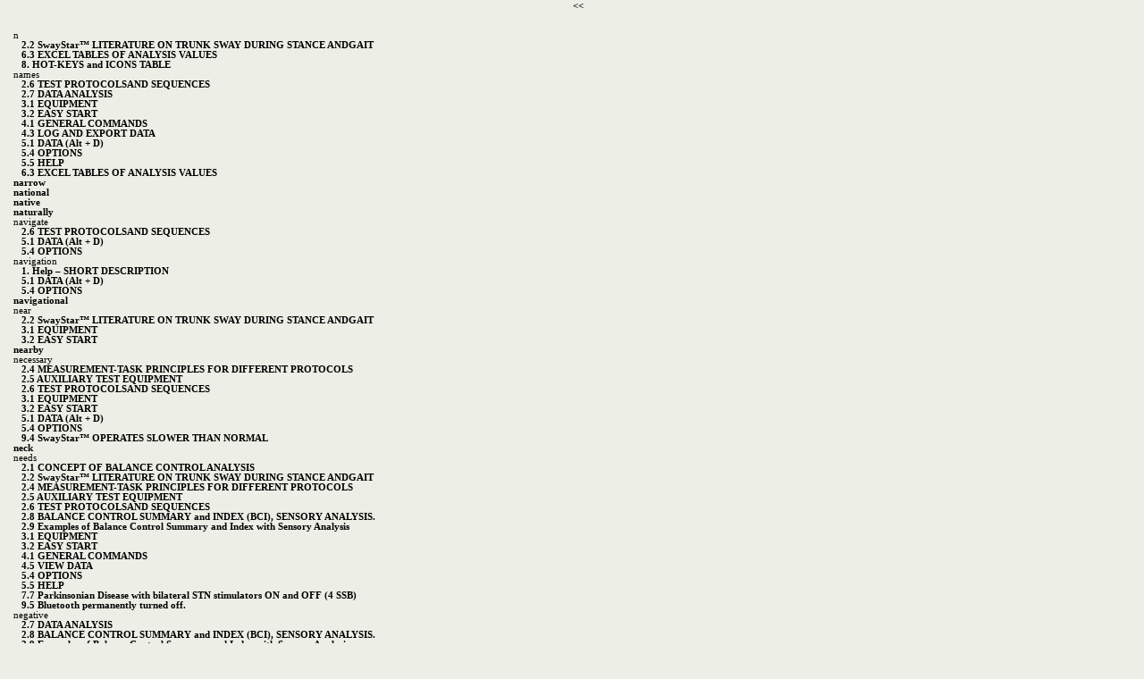

--- FILE ---
content_type: text/html
request_url: https://www.b2i.info/manuals/WebHelp/whgdata/whlsti11.htm
body_size: 8377
content:
<html>
<head>
<!-- WebHelp version 5.10 -->
<title>Index words list</title>
<base target="bsscright">
<meta name="generator" content="RoboHELP by eHelp Corporation www.ehelp.com">
<meta http-equiv="content-type" content="text/html; charset=iso-8859-1">
<style>
<!--
body {margin-left:1pt; margin-top:1pt; margin-right:1pt;font-family:Arial; font-size:9pt;}

A:link {font-family:Arial; font-size:9pt; color:#000000;  font-style:normal;  text-decoration:none; }
A:visited {font-family:Arial; font-size:9pt; color:#000000; font-style:normal;  text-decoration:none; }
A:active {background-color:#cccccc;}
A:hover {font-family:Arial; font-size:9pt; color:#007f00; font-style:normal;  text-decoration:underline; }

.tabs {background-color:#c0c0c0;}
.ndxheader {margin-left:10pt; margin-top:0pt;}
.ndxbody {margin-left:10pt; margin-top:0pt;}
.inactive {color:#666666;}


body {background-color:#edeee6; } 
p {color:Black; } p {font-family:Tahoma; } p {font-size:8pt; } p {font-style:Normal; } p {text-decoration:none; } 
A:link {color:Black; } A:link {font-family:Tahoma; } A:link {font-size:8pt; } A:link {font-style:Normal; } A:link {text-decoration:none; } 
A:visited {color:Black; } A:visited {font-family:Tahoma; } A:visited {font-size:8pt; } A:visited {font-style:Normal; } A:visited {text-decoration:none; } 
A:active {background-color:#beddfc; } 
A:hover {color:Navy; } A:hover {font-family:Tahoma; } A:hover {font-size:8pt; } A:hover {font-style:Normal; } A:hover {text-decoration:underline; } 

-->
</style>
</head>
<body marginheight="0"  marginwidth="0">
<p class="ndxbody" align="center"><a href="whlsti10.htm" target="_self" title="previous index group"><b>&lt;&lt;</a></b><br><br></p>
<p class="ndxbody">

<p class="ndxbody"><a name="bm_N"> </a>
<nobr>n</nobr><br>
&nbsp;&nbsp;<a href="../2.2_SwayStar_LITERATURE_ON_TRUNK_SWAY_DURING_STANCE_ANDGAIT.htm"><b> 2.2 SwayStar™ LITERATURE ON TRUNK SWAY DURING STANCE ANDGAIT</b></a><br>
&nbsp;&nbsp;<a href="../6.3_EXCEL_TABLES_OF_ANALYSIS_VALUES.htm"><b> 6.3 EXCEL TABLES OF ANALYSIS VALUES</b></a><br>
&nbsp;&nbsp;<a href="../8._HOT-KEYS_and_ICONS_TABLE.htm"><b> 8. HOT-KEYS and ICONS TABLE</b></a><br>
<nobr>names</nobr><br>
&nbsp;&nbsp;<a href="../2.6_TEST_PROTOCOLSAND_SEQUENCES.htm"><b> 2.6 TEST PROTOCOLSAND SEQUENCES</b></a><br>
&nbsp;&nbsp;<a href="../2.7_DATA_ANALYSIS.htm"><b> 2.7 DATA ANALYSIS</b></a><br>
&nbsp;&nbsp;<a href="../3.1_EQUIPMENT.htm"><b> 3.1 EQUIPMENT</b></a><br>
&nbsp;&nbsp;<a href="../3.2_EASY_START.htm"><b> 3.2 EASY START</b></a><br>
&nbsp;&nbsp;<a href="../4.1_GENERAL_COMMANDS_.htm"><b> 4.1 GENERAL COMMANDS</b></a><br>
&nbsp;&nbsp;<a href="../4.3_LOG_AND_EXPORT_DATA.htm"><b> 4.3 LOG AND EXPORT DATA</b></a><br>
&nbsp;&nbsp;<a href="../5.1_DATA_(Alt_+_D).htm"><b> 5.1 DATA (Alt + D)</b></a><br>
&nbsp;&nbsp;<a href="../5.4_OPTIONS.htm"><b> 5.4 OPTIONS</b></a><br>
&nbsp;&nbsp;<a href="../5.5_HELP.htm"><b> 5.5 HELP</b></a><br>
&nbsp;&nbsp;<a href="../6.3_EXCEL_TABLES_OF_ANALYSIS_VALUES.htm"><b> 6.3 EXCEL TABLES OF ANALYSIS VALUES</b></a><br>
<nobr><a href="../2.2_SwayStar_LITERATURE_ON_TRUNK_SWAY_DURING_STANCE_ANDGAIT.htm"><b>narrow</b></a></nobr><br>
<nobr><a href="../3.1_EQUIPMENT.htm"><b>national</b></a></nobr><br>
<nobr><a href="../3.1_EQUIPMENT.htm"><b>native</b></a></nobr><br>
<nobr><a href="../2.4_MEASUREMENT-TASK_PRINCIPLES_FOR_DIFFERENT_PROTOCOLS.htm"><b>naturally</b></a></nobr><br>
<nobr>navigate</nobr><br>
&nbsp;&nbsp;<a href="../2.6_TEST_PROTOCOLSAND_SEQUENCES.htm"><b> 2.6 TEST PROTOCOLSAND SEQUENCES</b></a><br>
&nbsp;&nbsp;<a href="../5.1_DATA_(Alt_+_D).htm"><b> 5.1 DATA (Alt + D)</b></a><br>
&nbsp;&nbsp;<a href="../5.4_OPTIONS.htm"><b> 5.4 OPTIONS</b></a><br>
<nobr>navigation</nobr><br>
&nbsp;&nbsp;<a href="../1._Help_SHORT_DESCRIPTION.htm"><b> 1. Help – SHORT DESCRIPTION</b></a><br>
&nbsp;&nbsp;<a href="../5.1_DATA_(Alt_+_D).htm"><b> 5.1 DATA (Alt + D)</b></a><br>
&nbsp;&nbsp;<a href="../5.4_OPTIONS.htm"><b> 5.4 OPTIONS</b></a><br>
<nobr><a href="../5.4_OPTIONS.htm"><b>navigational</b></a></nobr><br>
<nobr>near</nobr><br>
&nbsp;&nbsp;<a href="../2.2_SwayStar_LITERATURE_ON_TRUNK_SWAY_DURING_STANCE_ANDGAIT.htm"><b> 2.2 SwayStar™ LITERATURE ON TRUNK SWAY DURING STANCE ANDGAIT</b></a><br>
&nbsp;&nbsp;<a href="../3.1_EQUIPMENT.htm"><b> 3.1 EQUIPMENT</b></a><br>
&nbsp;&nbsp;<a href="../3.2_EASY_START.htm"><b> 3.2 EASY START</b></a><br>
<nobr><a href="../5.4_OPTIONS.htm"><b>nearby</b></a></nobr><br>
<nobr>necessary</nobr><br>
&nbsp;&nbsp;<a href="../2.4_MEASUREMENT-TASK_PRINCIPLES_FOR_DIFFERENT_PROTOCOLS.htm"><b> 2.4 MEASUREMENT-TASK PRINCIPLES FOR DIFFERENT PROTOCOLS</b></a><br>
&nbsp;&nbsp;<a href="../2.5_AUXILIARY_TEST_EQUIPMENT.htm"><b> 2.5 AUXILIARY TEST EQUIPMENT</b></a><br>
&nbsp;&nbsp;<a href="../2.6_TEST_PROTOCOLSAND_SEQUENCES.htm"><b> 2.6 TEST PROTOCOLSAND SEQUENCES</b></a><br>
&nbsp;&nbsp;<a href="../3.1_EQUIPMENT.htm"><b> 3.1 EQUIPMENT</b></a><br>
&nbsp;&nbsp;<a href="../3.2_EASY_START.htm"><b> 3.2 EASY START</b></a><br>
&nbsp;&nbsp;<a href="../5.1_DATA_(Alt_+_D).htm"><b> 5.1 DATA (Alt + D)</b></a><br>
&nbsp;&nbsp;<a href="../5.4_OPTIONS.htm"><b> 5.4 OPTIONS</b></a><br>
&nbsp;&nbsp;<a href="../9.4_SwayStar_OPERATES_SLOWER_THAN_NORMAL.htm"><b> 9.4 SwayStar™ OPERATES SLOWER THAN NORMAL</b></a><br>
<nobr><a href="../7.3_Whiplash_Associated_Disorder._(60_BB).htm"><b>neck</b></a></nobr><br>
<nobr>needs</nobr><br>
&nbsp;&nbsp;<a href="../2.1_CONCEPT_OF_BALANCE_CONTROL_ANALYSIS.htm"><b> 2.1 CONCEPT OF BALANCE CONTROL ANALYSIS</b></a><br>
&nbsp;&nbsp;<a href="../2.2_SwayStar_LITERATURE_ON_TRUNK_SWAY_DURING_STANCE_ANDGAIT.htm"><b> 2.2 SwayStar™ LITERATURE ON TRUNK SWAY DURING STANCE ANDGAIT</b></a><br>
&nbsp;&nbsp;<a href="../2.4_MEASUREMENT-TASK_PRINCIPLES_FOR_DIFFERENT_PROTOCOLS.htm"><b> 2.4 MEASUREMENT-TASK PRINCIPLES FOR DIFFERENT PROTOCOLS</b></a><br>
&nbsp;&nbsp;<a href="../2.5_AUXILIARY_TEST_EQUIPMENT.htm"><b> 2.5 AUXILIARY TEST EQUIPMENT</b></a><br>
&nbsp;&nbsp;<a href="../2.6_TEST_PROTOCOLSAND_SEQUENCES.htm"><b> 2.6 TEST PROTOCOLSAND SEQUENCES</b></a><br>
&nbsp;&nbsp;<a href="../2.8_BALANCE_CONTROL_SUMMARY_and_INDEX_(BCI),_SENSORY_ANALYSIS..htm"><b> 2.8 BALANCE CONTROL SUMMARY and INDEX (BCI), SENSORY ANALYSIS.</b></a><br>
&nbsp;&nbsp;<a href="../2.9_Examples_of_Balance_Control_Summary_and_Index_with_Sensory_Analysis.htm"><b> 2.9 Examples of Balance Control Summary and Index with Sensory Analysis</b></a><br>
&nbsp;&nbsp;<a href="../3.1_EQUIPMENT.htm"><b> 3.1 EQUIPMENT</b></a><br>
&nbsp;&nbsp;<a href="../3.2_EASY_START.htm"><b> 3.2 EASY START</b></a><br>
&nbsp;&nbsp;<a href="../4.1_GENERAL_COMMANDS_.htm"><b> 4.1 GENERAL COMMANDS</b></a><br>
&nbsp;&nbsp;<a href="../4.5_VIEW_DATA.htm"><b> 4.5 VIEW DATA</b></a><br>
&nbsp;&nbsp;<a href="../5.4_OPTIONS.htm"><b> 5.4 OPTIONS</b></a><br>
&nbsp;&nbsp;<a href="../5.5_HELP.htm"><b> 5.5 HELP</b></a><br>
&nbsp;&nbsp;<a href="../7.7_Parkinsonian_Disease_with_bilateral_STN_stimulators_ON_and_OFF_(4_SSB).htm"><b> 7.7 Parkinsonian Disease with bilateral STN stimulators ON and OFF (4 SSB)</b></a><br>
&nbsp;&nbsp;<a href="../9.5_Bluetooth_permanently_turned_off..htm"><b> 9.5 Bluetooth permanently turned off.</b></a><br>
<nobr>negative</nobr><br>
&nbsp;&nbsp;<a href="../2.7_DATA_ANALYSIS.htm"><b> 2.7 DATA ANALYSIS</b></a><br>
&nbsp;&nbsp;<a href="../2.8_BALANCE_CONTROL_SUMMARY_and_INDEX_(BCI),_SENSORY_ANALYSIS..htm"><b> 2.8 BALANCE CONTROL SUMMARY and INDEX (BCI), SENSORY ANALYSIS.</b></a><br>
&nbsp;&nbsp;<a href="../2.9_Examples_of_Balance_Control_Summary_and_Index_with_Sensory_Analysis.htm"><b> 2.9 Examples of Balance Control Summary and Index with Sensory Analysis</b></a><br>
&nbsp;&nbsp;<a href="../3.2_EASY_START.htm"><b> 3.2 EASY START</b></a><br>
&nbsp;&nbsp;<a href="../7.4_Simulator_(Non-organic_balance_disorder)_(226_BB).htm"><b> 7.4 Simulator (Non-organic balance disorder) (226 BB)</b></a><br>
<nobr>networked</nobr><br>
&nbsp;&nbsp;<a href="../3.1_EQUIPMENT.htm"><b> 3.1 EQUIPMENT</b></a><br>
&nbsp;&nbsp;<a href="../5.4_OPTIONS.htm"><b> 5.4 OPTIONS</b></a><br>
&nbsp;&nbsp;<a href="../5.5_HELP.htm"><b> 5.5 HELP</b></a><br>
<nobr><a href="../2.2_SwayStar_LITERATURE_ON_TRUNK_SWAY_DURING_STANCE_ANDGAIT.htm"><b>neurofeedback</b></a></nobr><br>
<nobr><a href="../2.2_SwayStar_LITERATURE_ON_TRUNK_SWAY_DURING_STANCE_ANDGAIT.htm"><b>neurol</b></a></nobr><br>
<nobr><a href="../2.2_SwayStar_LITERATURE_ON_TRUNK_SWAY_DURING_STANCE_ANDGAIT.htm"><b>neurophysiology</b></a></nobr><br>
<nobr><a href="../2.2_SwayStar_LITERATURE_ON_TRUNK_SWAY_DURING_STANCE_ANDGAIT.htm"><b>neuroscience</b></a></nobr><br>
<nobr><a href="../2.2_SwayStar_LITERATURE_ON_TRUNK_SWAY_DURING_STANCE_ANDGAIT.htm"><b>neurosurg</b></a></nobr><br>
<nobr><a href="../7.4_Simulator_(Non-organic_balance_disorder)_(226_BB).htm"><b>never</b></a></nobr><br>
<nobr>new</nobr><br>
&nbsp;&nbsp;<a href="../2.2_SwayStar_LITERATURE_ON_TRUNK_SWAY_DURING_STANCE_ANDGAIT.htm"><b> 2.2 SwayStar™ LITERATURE ON TRUNK SWAY DURING STANCE ANDGAIT</b></a><br>
&nbsp;&nbsp;<a href="../2.6_TEST_PROTOCOLSAND_SEQUENCES.htm"><b> 2.6 TEST PROTOCOLSAND SEQUENCES</b></a><br>
&nbsp;&nbsp;<a href="../2.7_DATA_ANALYSIS.htm"><b> 2.7 DATA ANALYSIS</b></a><br>
&nbsp;&nbsp;<a href="../2.8_BALANCE_CONTROL_SUMMARY_and_INDEX_(BCI),_SENSORY_ANALYSIS..htm"><b> 2.8 BALANCE CONTROL SUMMARY and INDEX (BCI), SENSORY ANALYSIS.</b></a><br>
&nbsp;&nbsp;<a href="../3.1_EQUIPMENT.htm"><b> 3.1 EQUIPMENT</b></a><br>
&nbsp;&nbsp;<a href="../3.2_EASY_START.htm"><b> 3.2 EASY START</b></a><br>
&nbsp;&nbsp;<a href="../4.1_GENERAL_COMMANDS_.htm"><b> 4.1 GENERAL COMMANDS</b></a><br>
&nbsp;&nbsp;<a href="../4.3_LOG_AND_EXPORT_DATA.htm"><b> 4.3 LOG AND EXPORT DATA</b></a><br>
&nbsp;&nbsp;<a href="../4.5_VIEW_DATA.htm"><b> 4.5 VIEW DATA</b></a><br>
&nbsp;&nbsp;<a href="../5.1_DATA_(Alt_+_D).htm"><b> 5.1 DATA (Alt + D)</b></a><br>
&nbsp;&nbsp;<a href="../5.4_OPTIONS.htm"><b> 5.4 OPTIONS</b></a><br>
&nbsp;&nbsp;<a href="../5.5_HELP.htm"><b> 5.5 HELP</b></a><br>
&nbsp;&nbsp;<a href="../8._HOT-KEYS_and_ICONS_TABLE.htm"><b> 8. HOT-KEYS and ICONS TABLE</b></a><br>
<nobr><a href="../3.1_EQUIPMENT.htm"><b>newer</b></a></nobr><br>
<nobr>next</nobr><br>
&nbsp;&nbsp;<a href="../2.7_DATA_ANALYSIS.htm"><b> 2.7 DATA ANALYSIS</b></a><br>
&nbsp;&nbsp;<a href="../2.8_BALANCE_CONTROL_SUMMARY_and_INDEX_(BCI),_SENSORY_ANALYSIS..htm"><b> 2.8 BALANCE CONTROL SUMMARY and INDEX (BCI), SENSORY ANALYSIS.</b></a><br>
&nbsp;&nbsp;<a href="../3.1_EQUIPMENT.htm"><b> 3.1 EQUIPMENT</b></a><br>
&nbsp;&nbsp;<a href="../3.2_EASY_START.htm"><b> 3.2 EASY START</b></a><br>
&nbsp;&nbsp;<a href="../4.1_GENERAL_COMMANDS_.htm"><b> 4.1 GENERAL COMMANDS</b></a><br>
&nbsp;&nbsp;<a href="../5.1_DATA_(Alt_+_D).htm"><b> 5.1 DATA (Alt + D)</b></a><br>
&nbsp;&nbsp;<a href="../7.7_Parkinsonian_Disease_with_bilateral_STN_stimulators_ON_and_OFF_(4_SSB).htm"><b> 7.7 Parkinsonian Disease with bilateral STN stimulators ON and OFF (4 SSB)</b></a><br>
<nobr><a href="../2.2_SwayStar_LITERATURE_ON_TRUNK_SWAY_DURING_STANCE_ANDGAIT.htm"><b>nijhius</b></a></nobr><br>
<nobr><a href="../2.2_SwayStar_LITERATURE_ON_TRUNK_SWAY_DURING_STANCE_ANDGAIT.htm"><b>nijk</b></a></nobr><br>
<nobr>no</nobr><br>
&nbsp;&nbsp;<a href="../2.1_CONCEPT_OF_BALANCE_CONTROL_ANALYSIS.htm"><b> 2.1 CONCEPT OF BALANCE CONTROL ANALYSIS</b></a><br>
&nbsp;&nbsp;<a href="../2.4_MEASUREMENT-TASK_PRINCIPLES_FOR_DIFFERENT_PROTOCOLS.htm"><b> 2.4 MEASUREMENT-TASK PRINCIPLES FOR DIFFERENT PROTOCOLS</b></a><br>
&nbsp;&nbsp;<a href="../2.5_AUXILIARY_TEST_EQUIPMENT.htm"><b> 2.5 AUXILIARY TEST EQUIPMENT</b></a><br>
&nbsp;&nbsp;<a href="../2.6_TEST_PROTOCOLSAND_SEQUENCES.htm"><b> 2.6 TEST PROTOCOLSAND SEQUENCES</b></a><br>
&nbsp;&nbsp;<a href="../2.7_DATA_ANALYSIS.htm"><b> 2.7 DATA ANALYSIS</b></a><br>
&nbsp;&nbsp;<a href="../2.8_BALANCE_CONTROL_SUMMARY_and_INDEX_(BCI),_SENSORY_ANALYSIS..htm"><b> 2.8 BALANCE CONTROL SUMMARY and INDEX (BCI), SENSORY ANALYSIS.</b></a><br>
&nbsp;&nbsp;<a href="../3.1_EQUIPMENT.htm"><b> 3.1 EQUIPMENT</b></a><br>
&nbsp;&nbsp;<a href="../3.2_EASY_START.htm"><b> 3.2 EASY START</b></a><br>
&nbsp;&nbsp;<a href="../4.3_LOG_AND_EXPORT_DATA.htm"><b> 4.3 LOG AND EXPORT DATA</b></a><br>
&nbsp;&nbsp;<a href="../4.5_VIEW_DATA.htm"><b> 4.5 VIEW DATA</b></a><br>
&nbsp;&nbsp;<a href="../5.1_DATA_(Alt_+_D).htm"><b> 5.1 DATA (Alt + D)</b></a><br>
&nbsp;&nbsp;<a href="../5.2_RECORD_(ALT_+_R).htm"><b> 5.2 RECORD (ALT + R)</b></a><br>
&nbsp;&nbsp;<a href="../5.4_OPTIONS.htm"><b> 5.4 OPTIONS</b></a><br>
&nbsp;&nbsp;<a href="../6.3_EXCEL_TABLES_OF_ANALYSIS_VALUES.htm"><b> 6.3 EXCEL TABLES OF ANALYSIS VALUES</b></a><br>
&nbsp;&nbsp;<a href="../7.1_Peripheral_Vestibular_Loss.htm"><b> 7.1 Peripheral Vestibular Loss</b></a><br>
&nbsp;&nbsp;<a href="../9.1_SENSOR_FAILURE.htm"><b> 9.1 SENSOR FAILURE</b></a><br>
&nbsp;&nbsp;<a href="../Table_of_Contents.htm"><b> Table of Contents</b></a><br>
<nobr><a href="../7.2_Bilateral_Peripheral_Vestibular_Loss._(15_SSB).htm"><b>non</b></a></nobr><br>
<nobr>non-organic</nobr><br>
&nbsp;&nbsp;<a href="../2.8_BALANCE_CONTROL_SUMMARY_and_INDEX_(BCI),_SENSORY_ANALYSIS..htm"><b> 2.8 BALANCE CONTROL SUMMARY and INDEX (BCI), SENSORY ANALYSIS.</b></a><br>
&nbsp;&nbsp;<a href="../2.9_Examples_of_Balance_Control_Summary_and_Index_with_Sensory_Analysis.htm"><b> 2.9 Examples of Balance Control Summary and Index with Sensory Analysis</b></a><br>
&nbsp;&nbsp;<a href="../7.4_Simulator_(Non-organic_balance_disorder)_(226_BB).htm"><b> 7.4 Simulator (Non-organic balance disorder) (226 BB)</b></a><br>
&nbsp;&nbsp;<a href="../Table_of_Contents.htm"><b> Table of Contents</b></a><br>
<nobr><a href="../2.5_AUXILIARY_TEST_EQUIPMENT.htm"><b>non-slip</b></a></nobr><br>
<nobr><a href="../2.4_MEASUREMENT-TASK_PRINCIPLES_FOR_DIFFERENT_PROTOCOLS.htm"><b>non-stance</b></a></nobr><br>
<nobr>none</nobr><br>
&nbsp;&nbsp;<a href="../3.2_EASY_START.htm"><b> 3.2 EASY START</b></a><br>
&nbsp;&nbsp;<a href="../5.4_OPTIONS.htm"><b> 5.4 OPTIONS</b></a><br>
&nbsp;&nbsp;<a href="../8._HOT-KEYS_and_ICONS_TABLE.htm"><b> 8. HOT-KEYS and ICONS TABLE</b></a><br>
<nobr>normally</nobr><br>
&nbsp;&nbsp;<a href="../2.4_MEASUREMENT-TASK_PRINCIPLES_FOR_DIFFERENT_PROTOCOLS.htm"><b> 2.4 MEASUREMENT-TASK PRINCIPLES FOR DIFFERENT PROTOCOLS</b></a><br>
&nbsp;&nbsp;<a href="../5.4_OPTIONS.htm"><b> 5.4 OPTIONS</b></a><br>
&nbsp;&nbsp;<a href="../7.1_Peripheral_Vestibular_Loss.htm"><b> 7.1 Peripheral Vestibular Loss</b></a><br>
<nobr>normals</nobr><br>
&nbsp;&nbsp;<a href="../2.1_CONCEPT_OF_BALANCE_CONTROL_ANALYSIS.htm"><b> 2.1 CONCEPT OF BALANCE CONTROL ANALYSIS</b></a><br>
&nbsp;&nbsp;<a href="../2.10_Analogue_to_digital_sampled_data.htm"><b> 2.10 Analogue to digital sampled data</b></a><br>
&nbsp;&nbsp;<a href="../2.2_SwayStar_LITERATURE_ON_TRUNK_SWAY_DURING_STANCE_ANDGAIT.htm"><b> 2.2 SwayStar™ LITERATURE ON TRUNK SWAY DURING STANCE ANDGAIT</b></a><br>
&nbsp;&nbsp;<a href="../2.4_MEASUREMENT-TASK_PRINCIPLES_FOR_DIFFERENT_PROTOCOLS.htm"><b> 2.4 MEASUREMENT-TASK PRINCIPLES FOR DIFFERENT PROTOCOLS</b></a><br>
&nbsp;&nbsp;<a href="../2.5_AUXILIARY_TEST_EQUIPMENT.htm"><b> 2.5 AUXILIARY TEST EQUIPMENT</b></a><br>
&nbsp;&nbsp;<a href="../2.7_DATA_ANALYSIS.htm"><b> 2.7 DATA ANALYSIS</b></a><br>
&nbsp;&nbsp;<a href="../2.8_BALANCE_CONTROL_SUMMARY_and_INDEX_(BCI),_SENSORY_ANALYSIS..htm"><b> 2.8 BALANCE CONTROL SUMMARY and INDEX (BCI), SENSORY ANALYSIS.</b></a><br>
&nbsp;&nbsp;<a href="../2.9_Examples_of_Balance_Control_Summary_and_Index_with_Sensory_Analysis.htm"><b> 2.9 Examples of Balance Control Summary and Index with Sensory Analysis</b></a><br>
&nbsp;&nbsp;<a href="../3.2_EASY_START.htm"><b> 3.2 EASY START</b></a><br>
&nbsp;&nbsp;<a href="../4.1_GENERAL_COMMANDS_.htm"><b> 4.1 GENERAL COMMANDS</b></a><br>
&nbsp;&nbsp;<a href="../4.3_LOG_AND_EXPORT_DATA.htm"><b> 4.3 LOG AND EXPORT DATA</b></a><br>
&nbsp;&nbsp;<a href="../4.5_VIEW_DATA.htm"><b> 4.5 VIEW DATA</b></a><br>
&nbsp;&nbsp;<a href="../5.4_OPTIONS.htm"><b> 5.4 OPTIONS</b></a><br>
&nbsp;&nbsp;<a href="../7.1_Peripheral_Vestibular_Loss.htm"><b> 7.1 Peripheral Vestibular Loss</b></a><br>
&nbsp;&nbsp;<a href="../7.2_Bilateral_Peripheral_Vestibular_Loss._(15_SSB).htm"><b> 7.2 Bilateral Peripheral Vestibular Loss. (15 SSB)</b></a><br>
&nbsp;&nbsp;<a href="../7.3_Whiplash_Associated_Disorder._(60_BB).htm"><b> 7.3 Whiplash Associated Disorder. (60 BB)</b></a><br>
&nbsp;&nbsp;<a href="../7.4_Simulator_(Non-organic_balance_disorder)_(226_BB).htm"><b> 7.4 Simulator (Non-organic balance disorder) (226 BB)</b></a><br>
&nbsp;&nbsp;<a href="../7.5_Spino-Cerebellar_Ataxia.htm"><b> 7.5 Spino-Cerebellar Ataxia</b></a><br>
&nbsp;&nbsp;<a href="../7.6_Total_Hip_Replacement_after_severe_osteoarthritis_(316_1&amp;2_FP4).htm"><b> 7.6 Total Hip Replacement after severe osteoarthritis (316:1&2 FP4)</b></a><br>
&nbsp;&nbsp;<a href="../Table_of_Contents.htm"><b> Table of Contents</b></a><br>
<nobr>not</nobr><br>
&nbsp;&nbsp;<a href="../1._Help_SHORT_DESCRIPTION.htm"><b> 1. Help – SHORT DESCRIPTION</b></a><br>
&nbsp;&nbsp;<a href="../2.2_SwayStar_LITERATURE_ON_TRUNK_SWAY_DURING_STANCE_ANDGAIT.htm"><b> 2.2 SwayStar™ LITERATURE ON TRUNK SWAY DURING STANCE ANDGAIT</b></a><br>
&nbsp;&nbsp;<a href="../2.4_MEASUREMENT-TASK_PRINCIPLES_FOR_DIFFERENT_PROTOCOLS.htm"><b> 2.4 MEASUREMENT-TASK PRINCIPLES FOR DIFFERENT PROTOCOLS</b></a><br>
&nbsp;&nbsp;<a href="../2.5_AUXILIARY_TEST_EQUIPMENT.htm"><b> 2.5 AUXILIARY TEST EQUIPMENT</b></a><br>
&nbsp;&nbsp;<a href="../2.6_TEST_PROTOCOLSAND_SEQUENCES.htm"><b> 2.6 TEST PROTOCOLSAND SEQUENCES</b></a><br>
&nbsp;&nbsp;<a href="../2.7_DATA_ANALYSIS.htm"><b> 2.7 DATA ANALYSIS</b></a><br>
&nbsp;&nbsp;<a href="../2.8_BALANCE_CONTROL_SUMMARY_and_INDEX_(BCI),_SENSORY_ANALYSIS..htm"><b> 2.8 BALANCE CONTROL SUMMARY and INDEX (BCI), SENSORY ANALYSIS.</b></a><br>
&nbsp;&nbsp;<a href="../2.9_Examples_of_Balance_Control_Summary_and_Index_with_Sensory_Analysis.htm"><b> 2.9 Examples of Balance Control Summary and Index with Sensory Analysis</b></a><br>
&nbsp;&nbsp;<a href="../3.1_EQUIPMENT.htm"><b> 3.1 EQUIPMENT</b></a><br>
&nbsp;&nbsp;<a href="../3.2_EASY_START.htm"><b> 3.2 EASY START</b></a><br>
&nbsp;&nbsp;<a href="../4.1_GENERAL_COMMANDS_.htm"><b> 4.1 GENERAL COMMANDS</b></a><br>
&nbsp;&nbsp;<a href="../4.2_PRINT_DATA.htm"><b> 4.2 PRINT DATA</b></a><br>
&nbsp;&nbsp;<a href="../4.3_LOG_AND_EXPORT_DATA.htm"><b> 4.3 LOG AND EXPORT DATA</b></a><br>
&nbsp;&nbsp;<a href="../4.4_COLLECT_DATA_.htm"><b> 4.4 COLLECT DATA</b></a><br>
&nbsp;&nbsp;<a href="../4.5_VIEW_DATA.htm"><b> 4.5 VIEW DATA</b></a><br>
&nbsp;&nbsp;<a href="../5.1_DATA_(Alt_+_D).htm"><b> 5.1 DATA (Alt + D)</b></a><br>
&nbsp;&nbsp;<a href="../5.2_RECORD_(ALT_+_R).htm"><b> 5.2 RECORD (ALT + R)</b></a><br>
&nbsp;&nbsp;<a href="../5.4_OPTIONS.htm"><b> 5.4 OPTIONS</b></a><br>
&nbsp;&nbsp;<a href="../5.5_HELP.htm"><b> 5.5 HELP</b></a><br>
&nbsp;&nbsp;<a href="../6.3_EXCEL_TABLES_OF_ANALYSIS_VALUES.htm"><b> 6.3 EXCEL TABLES OF ANALYSIS VALUES</b></a><br>
&nbsp;&nbsp;<a href="../7._SAMPLE_CASE_HISTORIES.htm"><b> 7. SAMPLE CASE HISTORIES</b></a><br>
&nbsp;&nbsp;<a href="../7.1_Peripheral_Vestibular_Loss.htm"><b> 7.1 Peripheral Vestibular Loss</b></a><br>
&nbsp;&nbsp;<a href="../7.3_Whiplash_Associated_Disorder._(60_BB).htm"><b> 7.3 Whiplash Associated Disorder. (60 BB)</b></a><br>
&nbsp;&nbsp;<a href="../7.4_Simulator_(Non-organic_balance_disorder)_(226_BB).htm"><b> 7.4 Simulator (Non-organic balance disorder) (226 BB)</b></a><br>
&nbsp;&nbsp;<a href="../7.5_Spino-Cerebellar_Ataxia.htm"><b> 7.5 Spino-Cerebellar Ataxia</b></a><br>
&nbsp;&nbsp;<a href="../7.7_Parkinsonian_Disease_with_bilateral_STN_stimulators_ON_and_OFF_(4_SSB).htm"><b> 7.7 Parkinsonian Disease with bilateral STN stimulators ON and OFF (4 SSB)</b></a><br>
&nbsp;&nbsp;<a href="../9.1_SENSOR_FAILURE.htm"><b> 9.1 SENSOR FAILURE</b></a><br>
&nbsp;&nbsp;<a href="../9.2_TIME_STAMP_PROBLEM_ERROR_MESSAGE.htm"><b> 9.2 TIME STAMP PROBLEM ERROR MESSAGE</b></a><br>
&nbsp;&nbsp;<a href="../9.4_SwayStar_OPERATES_SLOWER_THAN_NORMAL.htm"><b> 9.4 SwayStar™ OPERATES SLOWER THAN NORMAL</b></a><br>
&nbsp;&nbsp;<a href="../9.5_Bluetooth_permanently_turned_off..htm"><b> 9.5 Bluetooth permanently turned off.</b></a><br>
&nbsp;&nbsp;<a href="../Table_of_Contents.htm"><b> Table of Contents</b></a><br>
<nobr>note</nobr><br>
&nbsp;&nbsp;<a href="../2.4_MEASUREMENT-TASK_PRINCIPLES_FOR_DIFFERENT_PROTOCOLS.htm"><b> 2.4 MEASUREMENT-TASK PRINCIPLES FOR DIFFERENT PROTOCOLS</b></a><br>
&nbsp;&nbsp;<a href="../2.6_TEST_PROTOCOLSAND_SEQUENCES.htm"><b> 2.6 TEST PROTOCOLSAND SEQUENCES</b></a><br>
&nbsp;&nbsp;<a href="../2.7_DATA_ANALYSIS.htm"><b> 2.7 DATA ANALYSIS</b></a><br>
&nbsp;&nbsp;<a href="../2.8_BALANCE_CONTROL_SUMMARY_and_INDEX_(BCI),_SENSORY_ANALYSIS..htm"><b> 2.8 BALANCE CONTROL SUMMARY and INDEX (BCI), SENSORY ANALYSIS.</b></a><br>
&nbsp;&nbsp;<a href="../3.2_EASY_START.htm"><b> 3.2 EASY START</b></a><br>
&nbsp;&nbsp;<a href="../4.1_GENERAL_COMMANDS_.htm"><b> 4.1 GENERAL COMMANDS</b></a><br>
&nbsp;&nbsp;<a href="../4.3_LOG_AND_EXPORT_DATA.htm"><b> 4.3 LOG AND EXPORT DATA</b></a><br>
&nbsp;&nbsp;<a href="../4.5_VIEW_DATA.htm"><b> 4.5 VIEW DATA</b></a><br>
&nbsp;&nbsp;<a href="../5.1_DATA_(Alt_+_D).htm"><b> 5.1 DATA (Alt + D)</b></a><br>
&nbsp;&nbsp;<a href="../5.4_OPTIONS.htm"><b> 5.4 OPTIONS</b></a><br>
&nbsp;&nbsp;<a href="../5.5_HELP.htm"><b> 5.5 HELP</b></a><br>
&nbsp;&nbsp;<a href="../7.2_Bilateral_Peripheral_Vestibular_Loss._(15_SSB).htm"><b> 7.2 Bilateral Peripheral Vestibular Loss. (15 SSB)</b></a><br>
&nbsp;&nbsp;<a href="../7.5_Spino-Cerebellar_Ataxia.htm"><b> 7.5 Spino-Cerebellar Ataxia</b></a><br>
&nbsp;&nbsp;<a href="../8._HOT-KEYS_and_ICONS_TABLE.htm"><b> 8. HOT-KEYS and ICONS TABLE</b></a><br>
<nobr><a href="../3.1_EQUIPMENT.htm"><b>notebooks</b></a></nobr><br>
<nobr>notice</nobr><br>
&nbsp;&nbsp;<a href="../2.7_DATA_ANALYSIS.htm"><b> 2.7 DATA ANALYSIS</b></a><br>
&nbsp;&nbsp;<a href="../2.8_BALANCE_CONTROL_SUMMARY_and_INDEX_(BCI),_SENSORY_ANALYSIS..htm"><b> 2.8 BALANCE CONTROL SUMMARY and INDEX (BCI), SENSORY ANALYSIS.</b></a><br>
<nobr><a href="../2.6_TEST_PROTOCOLSAND_SEQUENCES.htm"><b>noticeable</b></a></nobr><br>
<nobr>now</nobr><br>
&nbsp;&nbsp;<a href="../2.2_SwayStar_LITERATURE_ON_TRUNK_SWAY_DURING_STANCE_ANDGAIT.htm"><b> 2.2 SwayStar™ LITERATURE ON TRUNK SWAY DURING STANCE ANDGAIT</b></a><br>
&nbsp;&nbsp;<a href="../4.5_VIEW_DATA.htm"><b> 4.5 VIEW DATA</b></a><br>
&nbsp;&nbsp;<a href="../5.4_OPTIONS.htm"><b> 5.4 OPTIONS</b></a><br>
<nobr><a href="../2.8_BALANCE_CONTROL_SUMMARY_and_INDEX_(BCI),_SENSORY_ANALYSIS..htm"><b>ns</b></a></nobr><br>
<nobr><a href="../7.7_Parkinsonian_Disease_with_bilateral_STN_stimulators_ON_and_OFF_(4_SSB).htm"><b>nucleus</b></a></nobr><br>
<nobr>numbers</nobr><br>
&nbsp;&nbsp;<a href="../2.8_BALANCE_CONTROL_SUMMARY_and_INDEX_(BCI),_SENSORY_ANALYSIS..htm"><b> 2.8 BALANCE CONTROL SUMMARY and INDEX (BCI), SENSORY ANALYSIS.</b></a><br>
&nbsp;&nbsp;<a href="../2.9_Examples_of_Balance_Control_Summary_and_Index_with_Sensory_Analysis.htm"><b> 2.9 Examples of Balance Control Summary and Index with Sensory Analysis</b></a><br>
&nbsp;&nbsp;<a href="../3.1_EQUIPMENT.htm"><b> 3.1 EQUIPMENT</b></a><br>
&nbsp;&nbsp;<a href="../3.2_EASY_START.htm"><b> 3.2 EASY START</b></a><br>
&nbsp;&nbsp;<a href="../5.1_DATA_(Alt_+_D).htm"><b> 5.1 DATA (Alt + D)</b></a><br>
&nbsp;&nbsp;<a href="../5.4_OPTIONS.htm"><b> 5.4 OPTIONS</b></a><br>
&nbsp;&nbsp;<a href="../5.5_HELP.htm"><b> 5.5 HELP</b></a><br>
&nbsp;&nbsp;<a href="../6.3_EXCEL_TABLES_OF_ANALYSIS_VALUES.htm"><b> 6.3 EXCEL TABLES OF ANALYSIS VALUES</b></a><br>
&nbsp;&nbsp;<a href="../7.1_Peripheral_Vestibular_Loss.htm"><b> 7.1 Peripheral Vestibular Loss</b></a><br>
&nbsp;&nbsp;<a href="../9.5_Bluetooth_permanently_turned_off..htm"><b> 9.5 Bluetooth permanently turned off.</b></a><br>
<nobr><a href="../4.3_LOG_AND_EXPORT_DATA.htm"><b>numeric</b></a></nobr><br>
<nobr>numerical</nobr><br>
&nbsp;&nbsp;<a href="../2.7_DATA_ANALYSIS.htm"><b> 2.7 DATA ANALYSIS</b></a><br>
&nbsp;&nbsp;<a href="../2.9_Examples_of_Balance_Control_Summary_and_Index_with_Sensory_Analysis.htm"><b> 2.9 Examples of Balance Control Summary and Index with Sensory Analysis</b></a><br>
&nbsp;&nbsp;<a href="../4.1_GENERAL_COMMANDS_.htm"><b> 4.1 GENERAL COMMANDS</b></a><br>
&nbsp;&nbsp;<a href="../4.3_LOG_AND_EXPORT_DATA.htm"><b> 4.3 LOG AND EXPORT DATA</b></a><br>
<nobr><a href="../2.7_DATA_ANALYSIS.htm"><b>numerically</b></a></nobr><br>
<nobr><a href="../2.9_Examples_of_Balance_Control_Summary_and_Index_with_Sensory_Analysis.htm"><b>nystagmus</b></a></nobr><br>

<p class="ndxbody"><a name="bm_O"> </a><br><br>
<nobr><a href="../8._HOT-KEYS_and_ICONS_TABLE.htm"><b>o</b></a></nobr><br>
<nobr><a href="../2.4_MEASUREMENT-TASK_PRINCIPLES_FOR_DIFFERENT_PROTOCOLS.htm"><b>object</b></a></nobr><br>
<nobr>observed</nobr><br>
&nbsp;&nbsp;<a href="../2.9_Examples_of_Balance_Control_Summary_and_Index_with_Sensory_Analysis.htm"><b> 2.9 Examples of Balance Control Summary and Index with Sensory Analysis</b></a><br>
&nbsp;&nbsp;<a href="../3.1_EQUIPMENT.htm"><b> 3.1 EQUIPMENT</b></a><br>
&nbsp;&nbsp;<a href="../7.4_Simulator_(Non-organic_balance_disorder)_(226_BB).htm"><b> 7.4 Simulator (Non-organic balance disorder) (226 BB)</b></a><br>
&nbsp;&nbsp;<a href="../7.5_Spino-Cerebellar_Ataxia.htm"><b> 7.5 Spino-Cerebellar Ataxia</b></a><br>
&nbsp;&nbsp;<a href="../9.1_SENSOR_FAILURE.htm"><b> 9.1 SENSOR FAILURE</b></a><br>
<nobr><a href="../2.2_SwayStar_LITERATURE_ON_TRUNK_SWAY_DURING_STANCE_ANDGAIT.htm"><b>obsolete</b></a></nobr><br>
<nobr><a href="../7.1_Peripheral_Vestibular_Loss.htm"><b>obstacles</b></a></nobr><br>
<nobr>obtained</nobr><br>
&nbsp;&nbsp;<a href="../2.2_SwayStar_LITERATURE_ON_TRUNK_SWAY_DURING_STANCE_ANDGAIT.htm"><b> 2.2 SwayStar™ LITERATURE ON TRUNK SWAY DURING STANCE ANDGAIT</b></a><br>
&nbsp;&nbsp;<a href="../2.7_DATA_ANALYSIS.htm"><b> 2.7 DATA ANALYSIS</b></a><br>
&nbsp;&nbsp;<a href="../2.8_BALANCE_CONTROL_SUMMARY_and_INDEX_(BCI),_SENSORY_ANALYSIS..htm"><b> 2.8 BALANCE CONTROL SUMMARY and INDEX (BCI), SENSORY ANALYSIS.</b></a><br>
&nbsp;&nbsp;<a href="../3.1_EQUIPMENT.htm"><b> 3.1 EQUIPMENT</b></a><br>
&nbsp;&nbsp;<a href="../4.1_GENERAL_COMMANDS_.htm"><b> 4.1 GENERAL COMMANDS</b></a><br>
&nbsp;&nbsp;<a href="../5.4_OPTIONS.htm"><b> 5.4 OPTIONS</b></a><br>
&nbsp;&nbsp;<a href="../7.1_Peripheral_Vestibular_Loss.htm"><b> 7.1 Peripheral Vestibular Loss</b></a><br>
<nobr>occurs</nobr><br>
&nbsp;&nbsp;<a href="../2.1_CONCEPT_OF_BALANCE_CONTROL_ANALYSIS.htm"><b> 2.1 CONCEPT OF BALANCE CONTROL ANALYSIS</b></a><br>
&nbsp;&nbsp;<a href="../2.7_DATA_ANALYSIS.htm"><b> 2.7 DATA ANALYSIS</b></a><br>
&nbsp;&nbsp;<a href="../2.9_Examples_of_Balance_Control_Summary_and_Index_with_Sensory_Analysis.htm"><b> 2.9 Examples of Balance Control Summary and Index with Sensory Analysis</b></a><br>
&nbsp;&nbsp;<a href="../3.1_EQUIPMENT.htm"><b> 3.1 EQUIPMENT</b></a><br>
&nbsp;&nbsp;<a href="../3.2_EASY_START.htm"><b> 3.2 EASY START</b></a><br>
&nbsp;&nbsp;<a href="../6.3_EXCEL_TABLES_OF_ANALYSIS_VALUES.htm"><b> 6.3 EXCEL TABLES OF ANALYSIS VALUES</b></a><br>
&nbsp;&nbsp;<a href="../9.2_TIME_STAMP_PROBLEM_ERROR_MESSAGE.htm"><b> 9.2 TIME STAMP PROBLEM ERROR MESSAGE</b></a><br>
&nbsp;&nbsp;<a href="../9.4_SwayStar_OPERATES_SLOWER_THAN_NORMAL.htm"><b> 9.4 SwayStar™ OPERATES SLOWER THAN NORMAL</b></a><br>
<nobr><a href="../2.7_DATA_ANALYSIS.htm"><b>octagonal</b></a></nobr><br>
<nobr>of</nobr><br>
&nbsp;&nbsp;<a href="../1._Help_SHORT_DESCRIPTION.htm"><b> 1. Help – SHORT DESCRIPTION</b></a><br>
&nbsp;&nbsp;<a href="../2.1_CONCEPT_OF_BALANCE_CONTROL_ANALYSIS.htm"><b> 2.1 CONCEPT OF BALANCE CONTROL ANALYSIS</b></a><br>
&nbsp;&nbsp;<a href="../2.10_Analogue_to_digital_sampled_data.htm"><b> 2.10 Analogue to digital sampled data</b></a><br>
&nbsp;&nbsp;<a href="../2.2_SwayStar_LITERATURE_ON_TRUNK_SWAY_DURING_STANCE_ANDGAIT.htm"><b> 2.2 SwayStar™ LITERATURE ON TRUNK SWAY DURING STANCE ANDGAIT</b></a><br>
&nbsp;&nbsp;<a href="../2.3_ANGULAR_VELOCITY_SENSORS_MEASURING_TRUNK_SWAY.htm"><b> 2.3 ANGULAR VELOCITY SENSORS MEASURING TRUNK SWAY</b></a><br>
&nbsp;&nbsp;<a href="../2.4_MEASUREMENT-TASK_PRINCIPLES_FOR_DIFFERENT_PROTOCOLS.htm"><b> 2.4 MEASUREMENT-TASK PRINCIPLES FOR DIFFERENT PROTOCOLS</b></a><br>
&nbsp;&nbsp;<a href="../2.5_AUXILIARY_TEST_EQUIPMENT.htm"><b> 2.5 AUXILIARY TEST EQUIPMENT</b></a><br>
&nbsp;&nbsp;<a href="../2.6_TEST_PROTOCOLSAND_SEQUENCES.htm"><b> 2.6 TEST PROTOCOLSAND SEQUENCES</b></a><br>
&nbsp;&nbsp;<a href="../2.7_DATA_ANALYSIS.htm"><b> 2.7 DATA ANALYSIS</b></a><br>
&nbsp;&nbsp;<a href="../2.8_BALANCE_CONTROL_SUMMARY_and_INDEX_(BCI),_SENSORY_ANALYSIS..htm"><b> 2.8 BALANCE CONTROL SUMMARY and INDEX (BCI), SENSORY ANALYSIS.</b></a><br>
&nbsp;&nbsp;<a href="../2.9_Examples_of_Balance_Control_Summary_and_Index_with_Sensory_Analysis.htm"><b> 2.9 Examples of Balance Control Summary and Index with Sensory Analysis</b></a><br>
&nbsp;&nbsp;<a href="../3.1_EQUIPMENT.htm"><b> 3.1 EQUIPMENT</b></a><br>
&nbsp;&nbsp;<a href="../3.2_EASY_START.htm"><b> 3.2 EASY START</b></a><br>
&nbsp;&nbsp;<a href="../4.1_GENERAL_COMMANDS_.htm"><b> 4.1 GENERAL COMMANDS</b></a><br>
&nbsp;&nbsp;<a href="../4.2_PRINT_DATA.htm"><b> 4.2 PRINT DATA</b></a><br>
&nbsp;&nbsp;<a href="../4.3_LOG_AND_EXPORT_DATA.htm"><b> 4.3 LOG AND EXPORT DATA</b></a><br>
&nbsp;&nbsp;<a href="../4.5_VIEW_DATA.htm"><b> 4.5 VIEW DATA</b></a><br>
&nbsp;&nbsp;<a href="../5.1_DATA_(Alt_+_D).htm"><b> 5.1 DATA (Alt + D)</b></a><br>
&nbsp;&nbsp;<a href="../5.2_RECORD_(ALT_+_R).htm"><b> 5.2 RECORD (ALT + R)</b></a><br>
&nbsp;&nbsp;<a href="../5.4_OPTIONS.htm"><b> 5.4 OPTIONS</b></a><br>
&nbsp;&nbsp;<a href="../5.5_HELP.htm"><b> 5.5 HELP</b></a><br>
&nbsp;&nbsp;<a href="../6.3_EXCEL_TABLES_OF_ANALYSIS_VALUES.htm"><b> 6.3 EXCEL TABLES OF ANALYSIS VALUES</b></a><br>
&nbsp;&nbsp;<a href="../7.1_Peripheral_Vestibular_Loss.htm"><b> 7.1 Peripheral Vestibular Loss</b></a><br>
&nbsp;&nbsp;<a href="../7.2_Bilateral_Peripheral_Vestibular_Loss._(15_SSB).htm"><b> 7.2 Bilateral Peripheral Vestibular Loss. (15 SSB)</b></a><br>
&nbsp;&nbsp;<a href="../7.3_Whiplash_Associated_Disorder._(60_BB).htm"><b> 7.3 Whiplash Associated Disorder. (60 BB)</b></a><br>
&nbsp;&nbsp;<a href="../7.4_Simulator_(Non-organic_balance_disorder)_(226_BB).htm"><b> 7.4 Simulator (Non-organic balance disorder) (226 BB)</b></a><br>
&nbsp;&nbsp;<a href="../7.5_Spino-Cerebellar_Ataxia.htm"><b> 7.5 Spino-Cerebellar Ataxia</b></a><br>
&nbsp;&nbsp;<a href="../7.6_Total_Hip_Replacement_after_severe_osteoarthritis_(316_1&amp;2_FP4).htm"><b> 7.6 Total Hip Replacement after severe osteoarthritis (316:1&2 FP4)</b></a><br>
&nbsp;&nbsp;<a href="../7.7_Parkinsonian_Disease_with_bilateral_STN_stimulators_ON_and_OFF_(4_SSB).htm"><b> 7.7 Parkinsonian Disease with bilateral STN stimulators ON and OFF (4 SSB)</b></a><br>
&nbsp;&nbsp;<a href="../8._HOT-KEYS_and_ICONS_TABLE.htm"><b> 8. HOT-KEYS and ICONS TABLE</b></a><br>
&nbsp;&nbsp;<a href="../9.1_SENSOR_FAILURE.htm"><b> 9.1 SENSOR FAILURE</b></a><br>
&nbsp;&nbsp;<a href="../9.2_TIME_STAMP_PROBLEM_ERROR_MESSAGE.htm"><b> 9.2 TIME STAMP PROBLEM ERROR MESSAGE</b></a><br>
&nbsp;&nbsp;<a href="../9.3_UNABLE_TO_INSTALL_ON_A_CORPORATE_SYSTEM.htm"><b> 9.3 UNABLE TO INSTALL ON A CORPORATE SYSTEM</b></a><br>
&nbsp;&nbsp;<a href="../9.4_SwayStar_OPERATES_SLOWER_THAN_NORMAL.htm"><b> 9.4 SwayStar™ OPERATES SLOWER THAN NORMAL</b></a><br>
&nbsp;&nbsp;<a href="../Table_of_Contents.htm"><b> Table of Contents</b></a><br>
<nobr>off-</nobr><br>
&nbsp;&nbsp;<a href="../2.2_SwayStar_LITERATURE_ON_TRUNK_SWAY_DURING_STANCE_ANDGAIT.htm"><b> 2.2 SwayStar™ LITERATURE ON TRUNK SWAY DURING STANCE ANDGAIT</b></a><br>
&nbsp;&nbsp;<a href="../3.1_EQUIPMENT.htm"><b> 3.1 EQUIPMENT</b></a><br>
&nbsp;&nbsp;<a href="../3.2_EASY_START.htm"><b> 3.2 EASY START</b></a><br>
&nbsp;&nbsp;<a href="../4.5_VIEW_DATA.htm"><b> 4.5 VIEW DATA</b></a><br>
&nbsp;&nbsp;<a href="../5.1_DATA_(Alt_+_D).htm"><b> 5.1 DATA (Alt + D)</b></a><br>
&nbsp;&nbsp;<a href="../5.2_RECORD_(ALT_+_R).htm"><b> 5.2 RECORD (ALT + R)</b></a><br>
&nbsp;&nbsp;<a href="../5.4_OPTIONS.htm"><b> 5.4 OPTIONS</b></a><br>
&nbsp;&nbsp;<a href="../7.7_Parkinsonian_Disease_with_bilateral_STN_stimulators_ON_and_OFF_(4_SSB).htm"><b> 7.7 Parkinsonian Disease with bilateral STN stimulators ON and OFF (4 SSB)</b></a><br>
&nbsp;&nbsp;<a href="../9.5_Bluetooth_permanently_turned_off..htm"><b> 9.5 Bluetooth permanently turned off.</b></a><br>
&nbsp;&nbsp;<a href="../Table_of_Contents.htm"><b> Table of Contents</b></a><br>
<nobr>off-line</nobr><br>
&nbsp;&nbsp;<a href="../2.6_TEST_PROTOCOLSAND_SEQUENCES.htm"><b> 2.6 TEST PROTOCOLSAND SEQUENCES</b></a><br>
&nbsp;&nbsp;<a href="../3.2_EASY_START.htm"><b> 3.2 EASY START</b></a><br>
<nobr>offers</nobr><br>
&nbsp;&nbsp;<a href="../3.2_EASY_START.htm"><b> 3.2 EASY START</b></a><br>
&nbsp;&nbsp;<a href="../4.5_VIEW_DATA.htm"><b> 4.5 VIEW DATA</b></a><br>
<nobr>offline</nobr><br>
&nbsp;&nbsp;<a href="../5.4_OPTIONS.htm"><b> 5.4 OPTIONS</b></a><br>
&nbsp;&nbsp;<a href="../Table_of_Contents.htm"><b> Table of Contents</b></a><br>
<nobr><a href="../5.4_OPTIONS.htm"><b>offset</b></a></nobr><br>
<nobr>often</nobr><br>
&nbsp;&nbsp;<a href="../2.1_CONCEPT_OF_BALANCE_CONTROL_ANALYSIS.htm"><b> 2.1 CONCEPT OF BALANCE CONTROL ANALYSIS</b></a><br>
&nbsp;&nbsp;<a href="../2.2_SwayStar_LITERATURE_ON_TRUNK_SWAY_DURING_STANCE_ANDGAIT.htm"><b> 2.2 SwayStar™ LITERATURE ON TRUNK SWAY DURING STANCE ANDGAIT</b></a><br>
&nbsp;&nbsp;<a href="../2.9_Examples_of_Balance_Control_Summary_and_Index_with_Sensory_Analysis.htm"><b> 2.9 Examples of Balance Control Summary and Index with Sensory Analysis</b></a><br>
&nbsp;&nbsp;<a href="../7.3_Whiplash_Associated_Disorder._(60_BB).htm"><b> 7.3 Whiplash Associated Disorder. (60 BB)</b></a><br>
&nbsp;&nbsp;<a href="../9.3_UNABLE_TO_INSTALL_ON_A_CORPORATE_SYSTEM.htm"><b> 9.3 UNABLE TO INSTALL ON A CORPORATE SYSTEM</b></a><br>
<nobr>ok</nobr><br>
&nbsp;&nbsp;<a href="../3.1_EQUIPMENT.htm"><b> 3.1 EQUIPMENT</b></a><br>
&nbsp;&nbsp;<a href="../3.2_EASY_START.htm"><b> 3.2 EASY START</b></a><br>
<nobr>old</nobr><br>
&nbsp;&nbsp;<a href="../3.2_EASY_START.htm"><b> 3.2 EASY START</b></a><br>
&nbsp;&nbsp;<a href="../4.3_LOG_AND_EXPORT_DATA.htm"><b> 4.3 LOG AND EXPORT DATA</b></a><br>
&nbsp;&nbsp;<a href="../5.1_DATA_(Alt_+_D).htm"><b> 5.1 DATA (Alt + D)</b></a><br>
<nobr>older</nobr><br>
&nbsp;&nbsp;<a href="../4.1_GENERAL_COMMANDS_.htm"><b> 4.1 GENERAL COMMANDS</b></a><br>
&nbsp;&nbsp;<a href="../5.1_DATA_(Alt_+_D).htm"><b> 5.1 DATA (Alt + D)</b></a><br>
<nobr>on</nobr><br>
&nbsp;&nbsp;<a href="../2.1_CONCEPT_OF_BALANCE_CONTROL_ANALYSIS.htm"><b> 2.1 CONCEPT OF BALANCE CONTROL ANALYSIS</b></a><br>
&nbsp;&nbsp;<a href="../2.10_Analogue_to_digital_sampled_data.htm"><b> 2.10 Analogue to digital sampled data</b></a><br>
&nbsp;&nbsp;<a href="../2.2_SwayStar_LITERATURE_ON_TRUNK_SWAY_DURING_STANCE_ANDGAIT.htm"><b> 2.2 SwayStar™ LITERATURE ON TRUNK SWAY DURING STANCE ANDGAIT</b></a><br>
&nbsp;&nbsp;<a href="../2.4_MEASUREMENT-TASK_PRINCIPLES_FOR_DIFFERENT_PROTOCOLS.htm"><b> 2.4 MEASUREMENT-TASK PRINCIPLES FOR DIFFERENT PROTOCOLS</b></a><br>
&nbsp;&nbsp;<a href="../2.5_AUXILIARY_TEST_EQUIPMENT.htm"><b> 2.5 AUXILIARY TEST EQUIPMENT</b></a><br>
&nbsp;&nbsp;<a href="../2.6_TEST_PROTOCOLSAND_SEQUENCES.htm"><b> 2.6 TEST PROTOCOLSAND SEQUENCES</b></a><br>
&nbsp;&nbsp;<a href="../2.7_DATA_ANALYSIS.htm"><b> 2.7 DATA ANALYSIS</b></a><br>
&nbsp;&nbsp;<a href="../2.8_BALANCE_CONTROL_SUMMARY_and_INDEX_(BCI),_SENSORY_ANALYSIS..htm"><b> 2.8 BALANCE CONTROL SUMMARY and INDEX (BCI), SENSORY ANALYSIS.</b></a><br>
&nbsp;&nbsp;<a href="../2.9_Examples_of_Balance_Control_Summary_and_Index_with_Sensory_Analysis.htm"><b> 2.9 Examples of Balance Control Summary and Index with Sensory Analysis</b></a><br>
&nbsp;&nbsp;<a href="../3.1_EQUIPMENT.htm"><b> 3.1 EQUIPMENT</b></a><br>
&nbsp;&nbsp;<a href="../3.2_EASY_START.htm"><b> 3.2 EASY START</b></a><br>
&nbsp;&nbsp;<a href="../4.1_GENERAL_COMMANDS_.htm"><b> 4.1 GENERAL COMMANDS</b></a><br>
&nbsp;&nbsp;<a href="../4.2_PRINT_DATA.htm"><b> 4.2 PRINT DATA</b></a><br>
&nbsp;&nbsp;<a href="../4.3_LOG_AND_EXPORT_DATA.htm"><b> 4.3 LOG AND EXPORT DATA</b></a><br>
&nbsp;&nbsp;<a href="../4.4_COLLECT_DATA_.htm"><b> 4.4 COLLECT DATA</b></a><br>
&nbsp;&nbsp;<a href="../4.5_VIEW_DATA.htm"><b> 4.5 VIEW DATA</b></a><br>
&nbsp;&nbsp;<a href="../5.1_DATA_(Alt_+_D).htm"><b> 5.1 DATA (Alt + D)</b></a><br>
&nbsp;&nbsp;<a href="../5.2_RECORD_(ALT_+_R).htm"><b> 5.2 RECORD (ALT + R)</b></a><br>
&nbsp;&nbsp;<a href="../5.4_OPTIONS.htm"><b> 5.4 OPTIONS</b></a><br>
&nbsp;&nbsp;<a href="../5.5_HELP.htm"><b> 5.5 HELP</b></a><br>
&nbsp;&nbsp;<a href="../7.1_Peripheral_Vestibular_Loss.htm"><b> 7.1 Peripheral Vestibular Loss</b></a><br>
&nbsp;&nbsp;<a href="../7.2_Bilateral_Peripheral_Vestibular_Loss._(15_SSB).htm"><b> 7.2 Bilateral Peripheral Vestibular Loss. (15 SSB)</b></a><br>
&nbsp;&nbsp;<a href="../7.3_Whiplash_Associated_Disorder._(60_BB).htm"><b> 7.3 Whiplash Associated Disorder. (60 BB)</b></a><br>
&nbsp;&nbsp;<a href="../7.4_Simulator_(Non-organic_balance_disorder)_(226_BB).htm"><b> 7.4 Simulator (Non-organic balance disorder) (226 BB)</b></a><br>
&nbsp;&nbsp;<a href="../7.5_Spino-Cerebellar_Ataxia.htm"><b> 7.5 Spino-Cerebellar Ataxia</b></a><br>
&nbsp;&nbsp;<a href="../7.6_Total_Hip_Replacement_after_severe_osteoarthritis_(316_1&amp;2_FP4).htm"><b> 7.6 Total Hip Replacement after severe osteoarthritis (316:1&2 FP4)</b></a><br>
&nbsp;&nbsp;<a href="../7.7_Parkinsonian_Disease_with_bilateral_STN_stimulators_ON_and_OFF_(4_SSB).htm"><b> 7.7 Parkinsonian Disease with bilateral STN stimulators ON and OFF (4 SSB)</b></a><br>
&nbsp;&nbsp;<a href="../8._HOT-KEYS_and_ICONS_TABLE.htm"><b> 8. HOT-KEYS and ICONS TABLE</b></a><br>
&nbsp;&nbsp;<a href="../9.2_TIME_STAMP_PROBLEM_ERROR_MESSAGE.htm"><b> 9.2 TIME STAMP PROBLEM ERROR MESSAGE</b></a><br>
&nbsp;&nbsp;<a href="../9.3_UNABLE_TO_INSTALL_ON_A_CORPORATE_SYSTEM.htm"><b> 9.3 UNABLE TO INSTALL ON A CORPORATE SYSTEM</b></a><br>
&nbsp;&nbsp;<a href="../9.4_SwayStar_OPERATES_SLOWER_THAN_NORMAL.htm"><b> 9.4 SwayStar™ OPERATES SLOWER THAN NORMAL</b></a><br>
&nbsp;&nbsp;<a href="../9.5_Bluetooth_permanently_turned_off..htm"><b> 9.5 Bluetooth permanently turned off.</b></a><br>
&nbsp;&nbsp;<a href="../Table_of_Contents.htm"><b> Table of Contents</b></a><br>
<nobr><a href="../3.1_EQUIPMENT.htm"><b>on-light</b></a></nobr><br>
<nobr>on-line</nobr><br>
&nbsp;&nbsp;<a href="../2.6_TEST_PROTOCOLSAND_SEQUENCES.htm"><b> 2.6 TEST PROTOCOLSAND SEQUENCES</b></a><br>
&nbsp;&nbsp;<a href="../2.7_DATA_ANALYSIS.htm"><b> 2.7 DATA ANALYSIS</b></a><br>
&nbsp;&nbsp;<a href="../3.2_EASY_START.htm"><b> 3.2 EASY START</b></a><br>
&nbsp;&nbsp;<a href="../5.2_RECORD_(ALT_+_R).htm"><b> 5.2 RECORD (ALT + R)</b></a><br>
<nobr><a href="../4.5_VIEW_DATA.htm"><b>on-screen</b></a></nobr><br>
<nobr>once</nobr><br>
&nbsp;&nbsp;<a href="../2.6_TEST_PROTOCOLSAND_SEQUENCES.htm"><b> 2.6 TEST PROTOCOLSAND SEQUENCES</b></a><br>
&nbsp;&nbsp;<a href="../2.7_DATA_ANALYSIS.htm"><b> 2.7 DATA ANALYSIS</b></a><br>
&nbsp;&nbsp;<a href="../2.8_BALANCE_CONTROL_SUMMARY_and_INDEX_(BCI),_SENSORY_ANALYSIS..htm"><b> 2.8 BALANCE CONTROL SUMMARY and INDEX (BCI), SENSORY ANALYSIS.</b></a><br>
&nbsp;&nbsp;<a href="../3.1_EQUIPMENT.htm"><b> 3.1 EQUIPMENT</b></a><br>
&nbsp;&nbsp;<a href="../3.2_EASY_START.htm"><b> 3.2 EASY START</b></a><br>
&nbsp;&nbsp;<a href="../4._OPTIMAL_USE_OF_THE_DATA_ANALYSIS_WINDOW_AND_ICON_DEFINITIONS.htm"><b> 4. OPTIMAL USE OF THE DATA ANALYSIS WINDOW AND ICON DEFINITIONS</b></a><br>
&nbsp;&nbsp;<a href="../4.1_GENERAL_COMMANDS_.htm"><b> 4.1 GENERAL COMMANDS</b></a><br>
&nbsp;&nbsp;<a href="../4.3_LOG_AND_EXPORT_DATA.htm"><b> 4.3 LOG AND EXPORT DATA</b></a><br>
&nbsp;&nbsp;<a href="../4.5_VIEW_DATA.htm"><b> 4.5 VIEW DATA</b></a><br>
&nbsp;&nbsp;<a href="../5.1_DATA_(Alt_+_D).htm"><b> 5.1 DATA (Alt + D)</b></a><br>
&nbsp;&nbsp;<a href="../5.4_OPTIONS.htm"><b> 5.4 OPTIONS</b></a><br>
&nbsp;&nbsp;<a href="../9.1_SENSOR_FAILURE.htm"><b> 9.1 SENSOR FAILURE</b></a><br>
&nbsp;&nbsp;<a href="../9.4_SwayStar_OPERATES_SLOWER_THAN_NORMAL.htm"><b> 9.4 SwayStar™ OPERATES SLOWER THAN NORMAL</b></a><br>
<nobr>one</nobr><br>
&nbsp;&nbsp;<a href="../1._Help_SHORT_DESCRIPTION.htm"><b> 1. Help – SHORT DESCRIPTION</b></a><br>
&nbsp;&nbsp;<a href="../2.2_SwayStar_LITERATURE_ON_TRUNK_SWAY_DURING_STANCE_ANDGAIT.htm"><b> 2.2 SwayStar™ LITERATURE ON TRUNK SWAY DURING STANCE ANDGAIT</b></a><br>
&nbsp;&nbsp;<a href="../2.3_ANGULAR_VELOCITY_SENSORS_MEASURING_TRUNK_SWAY.htm"><b> 2.3 ANGULAR VELOCITY SENSORS MEASURING TRUNK SWAY</b></a><br>
&nbsp;&nbsp;<a href="../2.4_MEASUREMENT-TASK_PRINCIPLES_FOR_DIFFERENT_PROTOCOLS.htm"><b> 2.4 MEASUREMENT-TASK PRINCIPLES FOR DIFFERENT PROTOCOLS</b></a><br>
&nbsp;&nbsp;<a href="../2.7_DATA_ANALYSIS.htm"><b> 2.7 DATA ANALYSIS</b></a><br>
&nbsp;&nbsp;<a href="../2.8_BALANCE_CONTROL_SUMMARY_and_INDEX_(BCI),_SENSORY_ANALYSIS..htm"><b> 2.8 BALANCE CONTROL SUMMARY and INDEX (BCI), SENSORY ANALYSIS.</b></a><br>
&nbsp;&nbsp;<a href="../2.9_Examples_of_Balance_Control_Summary_and_Index_with_Sensory_Analysis.htm"><b> 2.9 Examples of Balance Control Summary and Index with Sensory Analysis</b></a><br>
&nbsp;&nbsp;<a href="../3.1_EQUIPMENT.htm"><b> 3.1 EQUIPMENT</b></a><br>
&nbsp;&nbsp;<a href="../3.2_EASY_START.htm"><b> 3.2 EASY START</b></a><br>
&nbsp;&nbsp;<a href="../4._OPTIMAL_USE_OF_THE_DATA_ANALYSIS_WINDOW_AND_ICON_DEFINITIONS.htm"><b> 4. OPTIMAL USE OF THE DATA ANALYSIS WINDOW AND ICON DEFINITIONS</b></a><br>
&nbsp;&nbsp;<a href="../4.1_GENERAL_COMMANDS_.htm"><b> 4.1 GENERAL COMMANDS</b></a><br>
&nbsp;&nbsp;<a href="../4.3_LOG_AND_EXPORT_DATA.htm"><b> 4.3 LOG AND EXPORT DATA</b></a><br>
&nbsp;&nbsp;<a href="../4.5_VIEW_DATA.htm"><b> 4.5 VIEW DATA</b></a><br>
&nbsp;&nbsp;<a href="../5.1_DATA_(Alt_+_D).htm"><b> 5.1 DATA (Alt + D)</b></a><br>
&nbsp;&nbsp;<a href="../5.2_RECORD_(ALT_+_R).htm"><b> 5.2 RECORD (ALT + R)</b></a><br>
&nbsp;&nbsp;<a href="../5.4_OPTIONS.htm"><b> 5.4 OPTIONS</b></a><br>
&nbsp;&nbsp;<a href="../7.4_Simulator_(Non-organic_balance_disorder)_(226_BB).htm"><b> 7.4 Simulator (Non-organic balance disorder) (226 BB)</b></a><br>
&nbsp;&nbsp;<a href="../7.5_Spino-Cerebellar_Ataxia.htm"><b> 7.5 Spino-Cerebellar Ataxia</b></a><br>
&nbsp;&nbsp;<a href="../9.4_SwayStar_OPERATES_SLOWER_THAN_NORMAL.htm"><b> 9.4 SwayStar™ OPERATES SLOWER THAN NORMAL</b></a><br>
&nbsp;&nbsp;<a href="../9.5_Bluetooth_permanently_turned_off..htm"><b> 9.5 Bluetooth permanently turned off.</b></a><br>
<nobr><a href="../2.4_MEASUREMENT-TASK_PRINCIPLES_FOR_DIFFERENT_PROTOCOLS.htm"><b>one-legged</b></a></nobr><br>
<nobr><a href="../5.4_OPTIONS.htm"><b>online</b></a></nobr><br>
<nobr>only</nobr><br>
&nbsp;&nbsp;<a href="../2.1_CONCEPT_OF_BALANCE_CONTROL_ANALYSIS.htm"><b> 2.1 CONCEPT OF BALANCE CONTROL ANALYSIS</b></a><br>
&nbsp;&nbsp;<a href="../2.6_TEST_PROTOCOLSAND_SEQUENCES.htm"><b> 2.6 TEST PROTOCOLSAND SEQUENCES</b></a><br>
&nbsp;&nbsp;<a href="../2.7_DATA_ANALYSIS.htm"><b> 2.7 DATA ANALYSIS</b></a><br>
&nbsp;&nbsp;<a href="../2.8_BALANCE_CONTROL_SUMMARY_and_INDEX_(BCI),_SENSORY_ANALYSIS..htm"><b> 2.8 BALANCE CONTROL SUMMARY and INDEX (BCI), SENSORY ANALYSIS.</b></a><br>
&nbsp;&nbsp;<a href="../3.1_EQUIPMENT.htm"><b> 3.1 EQUIPMENT</b></a><br>
&nbsp;&nbsp;<a href="../3.2_EASY_START.htm"><b> 3.2 EASY START</b></a><br>
&nbsp;&nbsp;<a href="../4.1_GENERAL_COMMANDS_.htm"><b> 4.1 GENERAL COMMANDS</b></a><br>
&nbsp;&nbsp;<a href="../4.2_PRINT_DATA.htm"><b> 4.2 PRINT DATA</b></a><br>
&nbsp;&nbsp;<a href="../4.3_LOG_AND_EXPORT_DATA.htm"><b> 4.3 LOG AND EXPORT DATA</b></a><br>
&nbsp;&nbsp;<a href="../4.4_COLLECT_DATA_.htm"><b> 4.4 COLLECT DATA</b></a><br>
&nbsp;&nbsp;<a href="../4.5_VIEW_DATA.htm"><b> 4.5 VIEW DATA</b></a><br>
&nbsp;&nbsp;<a href="../5.1_DATA_(Alt_+_D).htm"><b> 5.1 DATA (Alt + D)</b></a><br>
&nbsp;&nbsp;<a href="../5.4_OPTIONS.htm"><b> 5.4 OPTIONS</b></a><br>
&nbsp;&nbsp;<a href="../5.5_HELP.htm"><b> 5.5 HELP</b></a><br>
&nbsp;&nbsp;<a href="../7.2_Bilateral_Peripheral_Vestibular_Loss._(15_SSB).htm"><b> 7.2 Bilateral Peripheral Vestibular Loss. (15 SSB)</b></a><br>
&nbsp;&nbsp;<a href="../7.5_Spino-Cerebellar_Ataxia.htm"><b> 7.5 Spino-Cerebellar Ataxia</b></a><br>
&nbsp;&nbsp;<a href="../7.7_Parkinsonian_Disease_with_bilateral_STN_stimulators_ON_and_OFF_(4_SSB).htm"><b> 7.7 Parkinsonian Disease with bilateral STN stimulators ON and OFF (4 SSB)</b></a><br>
&nbsp;&nbsp;<a href="../8._HOT-KEYS_and_ICONS_TABLE.htm"><b> 8. HOT-KEYS and ICONS TABLE</b></a><br>
<nobr>onset</nobr><br>
&nbsp;&nbsp;<a href="../2.1_CONCEPT_OF_BALANCE_CONTROL_ANALYSIS.htm"><b> 2.1 CONCEPT OF BALANCE CONTROL ANALYSIS</b></a><br>
&nbsp;&nbsp;<a href="../5.4_OPTIONS.htm"><b> 5.4 OPTIONS</b></a><br>
&nbsp;&nbsp;<a href="../7.1_Peripheral_Vestibular_Loss.htm"><b> 7.1 Peripheral Vestibular Loss</b></a><br>
<nobr>onto</nobr><br>
&nbsp;&nbsp;<a href="../2.10_Analogue_to_digital_sampled_data.htm"><b> 2.10 Analogue to digital sampled data</b></a><br>
&nbsp;&nbsp;<a href="../5.4_OPTIONS.htm"><b> 5.4 OPTIONS</b></a><br>
<nobr>opens</nobr><br>
&nbsp;&nbsp;<a href="../2.1_CONCEPT_OF_BALANCE_CONTROL_ANALYSIS.htm"><b> 2.1 CONCEPT OF BALANCE CONTROL ANALYSIS</b></a><br>
&nbsp;&nbsp;<a href="../2.2_SwayStar_LITERATURE_ON_TRUNK_SWAY_DURING_STANCE_ANDGAIT.htm"><b> 2.2 SwayStar™ LITERATURE ON TRUNK SWAY DURING STANCE ANDGAIT</b></a><br>
&nbsp;&nbsp;<a href="../2.4_MEASUREMENT-TASK_PRINCIPLES_FOR_DIFFERENT_PROTOCOLS.htm"><b> 2.4 MEASUREMENT-TASK PRINCIPLES FOR DIFFERENT PROTOCOLS</b></a><br>
&nbsp;&nbsp;<a href="../2.7_DATA_ANALYSIS.htm"><b> 2.7 DATA ANALYSIS</b></a><br>
&nbsp;&nbsp;<a href="../2.8_BALANCE_CONTROL_SUMMARY_and_INDEX_(BCI),_SENSORY_ANALYSIS..htm"><b> 2.8 BALANCE CONTROL SUMMARY and INDEX (BCI), SENSORY ANALYSIS.</b></a><br>
&nbsp;&nbsp;<a href="../2.9_Examples_of_Balance_Control_Summary_and_Index_with_Sensory_Analysis.htm"><b> 2.9 Examples of Balance Control Summary and Index with Sensory Analysis</b></a><br>
&nbsp;&nbsp;<a href="../3.1_EQUIPMENT.htm"><b> 3.1 EQUIPMENT</b></a><br>
&nbsp;&nbsp;<a href="../3.2_EASY_START.htm"><b> 3.2 EASY START</b></a><br>
&nbsp;&nbsp;<a href="../4.1_GENERAL_COMMANDS_.htm"><b> 4.1 GENERAL COMMANDS</b></a><br>
&nbsp;&nbsp;<a href="../4.3_LOG_AND_EXPORT_DATA.htm"><b> 4.3 LOG AND EXPORT DATA</b></a><br>
&nbsp;&nbsp;<a href="../4.5_VIEW_DATA.htm"><b> 4.5 VIEW DATA</b></a><br>
&nbsp;&nbsp;<a href="../5.1_DATA_(Alt_+_D).htm"><b> 5.1 DATA (Alt + D)</b></a><br>
&nbsp;&nbsp;<a href="../5.4_OPTIONS.htm"><b> 5.4 OPTIONS</b></a><br>
&nbsp;&nbsp;<a href="../5.5_HELP.htm"><b> 5.5 HELP</b></a><br>
&nbsp;&nbsp;<a href="../7.1_Peripheral_Vestibular_Loss.htm"><b> 7.1 Peripheral Vestibular Loss</b></a><br>
&nbsp;&nbsp;<a href="../7.4_Simulator_(Non-organic_balance_disorder)_(226_BB).htm"><b> 7.4 Simulator (Non-organic balance disorder) (226 BB)</b></a><br>
&nbsp;&nbsp;<a href="../7.5_Spino-Cerebellar_Ataxia.htm"><b> 7.5 Spino-Cerebellar Ataxia</b></a><br>
&nbsp;&nbsp;<a href="../8._HOT-KEYS_and_ICONS_TABLE.htm"><b> 8. HOT-KEYS and ICONS TABLE</b></a><br>
&nbsp;&nbsp;<a href="../9.2_TIME_STAMP_PROBLEM_ERROR_MESSAGE.htm"><b> 9.2 TIME STAMP PROBLEM ERROR MESSAGE</b></a><br>
&nbsp;&nbsp;<a href="../9.4_SwayStar_OPERATES_SLOWER_THAN_NORMAL.htm"><b> 9.4 SwayStar™ OPERATES SLOWER THAN NORMAL</b></a><br>
&nbsp;&nbsp;<a href="../9.5_Bluetooth_permanently_turned_off..htm"><b> 9.5 Bluetooth permanently turned off.</b></a><br>
<nobr>operates</nobr><br>
&nbsp;&nbsp;<a href="../1._Help_SHORT_DESCRIPTION.htm"><b> 1. Help – SHORT DESCRIPTION</b></a><br>
&nbsp;&nbsp;<a href="../2.2_SwayStar_LITERATURE_ON_TRUNK_SWAY_DURING_STANCE_ANDGAIT.htm"><b> 2.2 SwayStar™ LITERATURE ON TRUNK SWAY DURING STANCE ANDGAIT</b></a><br>
&nbsp;&nbsp;<a href="../3.1_EQUIPMENT.htm"><b> 3.1 EQUIPMENT</b></a><br>
&nbsp;&nbsp;<a href="../3.2_EASY_START.htm"><b> 3.2 EASY START</b></a><br>
&nbsp;&nbsp;<a href="../4.5_VIEW_DATA.htm"><b> 4.5 VIEW DATA</b></a><br>
&nbsp;&nbsp;<a href="../5.5_HELP.htm"><b> 5.5 HELP</b></a><br>
&nbsp;&nbsp;<a href="../9.2_TIME_STAMP_PROBLEM_ERROR_MESSAGE.htm"><b> 9.2 TIME STAMP PROBLEM ERROR MESSAGE</b></a><br>
&nbsp;&nbsp;<a href="../9.4_SwayStar_OPERATES_SLOWER_THAN_NORMAL.htm"><b> 9.4 SwayStar™ OPERATES SLOWER THAN NORMAL</b></a><br>
&nbsp;&nbsp;<a href="../Help_for_SwayStar.htm"><b> Help for SwayStar</b></a><br>
&nbsp;&nbsp;<a href="../Table_of_Contents.htm"><b> Table of Contents</b></a><br>
<nobr>operations</nobr><br>
&nbsp;&nbsp;<a href="../2.2_SwayStar_LITERATURE_ON_TRUNK_SWAY_DURING_STANCE_ANDGAIT.htm"><b> 2.2 SwayStar™ LITERATURE ON TRUNK SWAY DURING STANCE ANDGAIT</b></a><br>
&nbsp;&nbsp;<a href="../2.7_DATA_ANALYSIS.htm"><b> 2.7 DATA ANALYSIS</b></a><br>
&nbsp;&nbsp;<a href="../3.1_EQUIPMENT.htm"><b> 3.1 EQUIPMENT</b></a><br>
&nbsp;&nbsp;<a href="../4._OPTIMAL_USE_OF_THE_DATA_ANALYSIS_WINDOW_AND_ICON_DEFINITIONS.htm"><b> 4. OPTIMAL USE OF THE DATA ANALYSIS WINDOW AND ICON DEFINITIONS</b></a><br>
&nbsp;&nbsp;<a href="../4.3_LOG_AND_EXPORT_DATA.htm"><b> 4.3 LOG AND EXPORT DATA</b></a><br>
&nbsp;&nbsp;<a href="../5.4_OPTIONS.htm"><b> 5.4 OPTIONS</b></a><br>
&nbsp;&nbsp;<a href="../5.5_HELP.htm"><b> 5.5 HELP</b></a><br>
&nbsp;&nbsp;<a href="../8._HOT-KEYS_and_ICONS_TABLE.htm"><b> 8. HOT-KEYS and ICONS TABLE</b></a><br>
&nbsp;&nbsp;<a href="../9.4_SwayStar_OPERATES_SLOWER_THAN_NORMAL.htm"><b> 9.4 SwayStar™ OPERATES SLOWER THAN NORMAL</b></a><br>
<nobr>operator</nobr><br>
&nbsp;&nbsp;<a href="../2.2_SwayStar_LITERATURE_ON_TRUNK_SWAY_DURING_STANCE_ANDGAIT.htm"><b> 2.2 SwayStar™ LITERATURE ON TRUNK SWAY DURING STANCE ANDGAIT</b></a><br>
&nbsp;&nbsp;<a href="../5.2_RECORD_(ALT_+_R).htm"><b> 5.2 RECORD (ALT + R)</b></a><br>
&nbsp;&nbsp;<a href="../5.4_OPTIONS.htm"><b> 5.4 OPTIONS</b></a><br>
<nobr><a href="../4.5_VIEW_DATA.htm"><b>opportunity</b></a></nobr><br>
<nobr><a href="../2.4_MEASUREMENT-TASK_PRINCIPLES_FOR_DIFFERENT_PROTOCOLS.htm"><b>opposite</b></a></nobr><br>
<nobr><a href="../3.1_EQUIPMENT.htm"><b>optimal</b></a></nobr><br>
<nobr><a href="../2.8_BALANCE_CONTROL_SUMMARY_and_INDEX_(BCI),_SENSORY_ANALYSIS..htm"><b>optimally</b></a></nobr><br>
<nobr><a href="../5.1_DATA_(Alt_+_D).htm"><b>optional</b></a></nobr><br>
<nobr>options</nobr><br>
&nbsp;&nbsp;<a href="../1._Help_SHORT_DESCRIPTION.htm"><b> 1. Help – SHORT DESCRIPTION</b></a><br>
&nbsp;&nbsp;<a href="../2.10_Analogue_to_digital_sampled_data.htm"><b> 2.10 Analogue to digital sampled data</b></a><br>
&nbsp;&nbsp;<a href="../2.7_DATA_ANALYSIS.htm"><b> 2.7 DATA ANALYSIS</b></a><br>
&nbsp;&nbsp;<a href="../3.1_EQUIPMENT.htm"><b> 3.1 EQUIPMENT</b></a><br>
&nbsp;&nbsp;<a href="../3.2_EASY_START.htm"><b> 3.2 EASY START</b></a><br>
&nbsp;&nbsp;<a href="../4.1_GENERAL_COMMANDS_.htm"><b> 4.1 GENERAL COMMANDS</b></a><br>
&nbsp;&nbsp;<a href="../4.2_PRINT_DATA.htm"><b> 4.2 PRINT DATA</b></a><br>
&nbsp;&nbsp;<a href="../4.5_VIEW_DATA.htm"><b> 4.5 VIEW DATA</b></a><br>
&nbsp;&nbsp;<a href="../5.1_DATA_(Alt_+_D).htm"><b> 5.1 DATA (Alt + D)</b></a><br>
&nbsp;&nbsp;<a href="../5.2_RECORD_(ALT_+_R).htm"><b> 5.2 RECORD (ALT + R)</b></a><br>
&nbsp;&nbsp;<a href="../5.3_PRINT_(ALT_+_P).htm"><b> 5.3 PRINT (ALT + P)</b></a><br>
&nbsp;&nbsp;<a href="../5.4_OPTIONS.htm"><b> 5.4 OPTIONS</b></a><br>
&nbsp;&nbsp;<a href="../8._HOT-KEYS_and_ICONS_TABLE.htm"><b> 8. HOT-KEYS and ICONS TABLE</b></a><br>
<nobr><a href="../5.4_OPTIONS.htm"><b>options-alternate</b></a></nobr><br>
<nobr>or</nobr><br>
&nbsp;&nbsp;<a href="../2.1_CONCEPT_OF_BALANCE_CONTROL_ANALYSIS.htm"><b> 2.1 CONCEPT OF BALANCE CONTROL ANALYSIS</b></a><br>
&nbsp;&nbsp;<a href="../2.10_Analogue_to_digital_sampled_data.htm"><b> 2.10 Analogue to digital sampled data</b></a><br>
&nbsp;&nbsp;<a href="../2.2_SwayStar_LITERATURE_ON_TRUNK_SWAY_DURING_STANCE_ANDGAIT.htm"><b> 2.2 SwayStar™ LITERATURE ON TRUNK SWAY DURING STANCE ANDGAIT</b></a><br>
&nbsp;&nbsp;<a href="../2.4_MEASUREMENT-TASK_PRINCIPLES_FOR_DIFFERENT_PROTOCOLS.htm"><b> 2.4 MEASUREMENT-TASK PRINCIPLES FOR DIFFERENT PROTOCOLS</b></a><br>
&nbsp;&nbsp;<a href="../2.6_TEST_PROTOCOLSAND_SEQUENCES.htm"><b> 2.6 TEST PROTOCOLSAND SEQUENCES</b></a><br>
&nbsp;&nbsp;<a href="../2.7_DATA_ANALYSIS.htm"><b> 2.7 DATA ANALYSIS</b></a><br>
&nbsp;&nbsp;<a href="../2.8_BALANCE_CONTROL_SUMMARY_and_INDEX_(BCI),_SENSORY_ANALYSIS..htm"><b> 2.8 BALANCE CONTROL SUMMARY and INDEX (BCI), SENSORY ANALYSIS.</b></a><br>
&nbsp;&nbsp;<a href="../2.9_Examples_of_Balance_Control_Summary_and_Index_with_Sensory_Analysis.htm"><b> 2.9 Examples of Balance Control Summary and Index with Sensory Analysis</b></a><br>
&nbsp;&nbsp;<a href="../3.1_EQUIPMENT.htm"><b> 3.1 EQUIPMENT</b></a><br>
&nbsp;&nbsp;<a href="../3.2_EASY_START.htm"><b> 3.2 EASY START</b></a><br>
&nbsp;&nbsp;<a href="../4._OPTIMAL_USE_OF_THE_DATA_ANALYSIS_WINDOW_AND_ICON_DEFINITIONS.htm"><b> 4. OPTIMAL USE OF THE DATA ANALYSIS WINDOW AND ICON DEFINITIONS</b></a><br>
&nbsp;&nbsp;<a href="../4.1_GENERAL_COMMANDS_.htm"><b> 4.1 GENERAL COMMANDS</b></a><br>
&nbsp;&nbsp;<a href="../4.2_PRINT_DATA.htm"><b> 4.2 PRINT DATA</b></a><br>
&nbsp;&nbsp;<a href="../4.3_LOG_AND_EXPORT_DATA.htm"><b> 4.3 LOG AND EXPORT DATA</b></a><br>
&nbsp;&nbsp;<a href="../4.5_VIEW_DATA.htm"><b> 4.5 VIEW DATA</b></a><br>
&nbsp;&nbsp;<a href="../5.1_DATA_(Alt_+_D).htm"><b> 5.1 DATA (Alt + D)</b></a><br>
&nbsp;&nbsp;<a href="../5.2_RECORD_(ALT_+_R).htm"><b> 5.2 RECORD (ALT + R)</b></a><br>
&nbsp;&nbsp;<a href="../5.4_OPTIONS.htm"><b> 5.4 OPTIONS</b></a><br>
&nbsp;&nbsp;<a href="../5.5_HELP.htm"><b> 5.5 HELP</b></a><br>
&nbsp;&nbsp;<a href="../7.1_Peripheral_Vestibular_Loss.htm"><b> 7.1 Peripheral Vestibular Loss</b></a><br>
&nbsp;&nbsp;<a href="../7.3_Whiplash_Associated_Disorder._(60_BB).htm"><b> 7.3 Whiplash Associated Disorder. (60 BB)</b></a><br>
&nbsp;&nbsp;<a href="../7.5_Spino-Cerebellar_Ataxia.htm"><b> 7.5 Spino-Cerebellar Ataxia</b></a><br>
&nbsp;&nbsp;<a href="../8._HOT-KEYS_and_ICONS_TABLE.htm"><b> 8. HOT-KEYS and ICONS TABLE</b></a><br>
&nbsp;&nbsp;<a href="../9.1_SENSOR_FAILURE.htm"><b> 9.1 SENSOR FAILURE</b></a><br>
&nbsp;&nbsp;<a href="../9.2_TIME_STAMP_PROBLEM_ERROR_MESSAGE.htm"><b> 9.2 TIME STAMP PROBLEM ERROR MESSAGE</b></a><br>
&nbsp;&nbsp;<a href="../9.3_UNABLE_TO_INSTALL_ON_A_CORPORATE_SYSTEM.htm"><b> 9.3 UNABLE TO INSTALL ON A CORPORATE SYSTEM</b></a><br>
&nbsp;&nbsp;<a href="../9.4_SwayStar_OPERATES_SLOWER_THAN_NORMAL.htm"><b> 9.4 SwayStar™ OPERATES SLOWER THAN NORMAL</b></a><br>
&nbsp;&nbsp;<a href="../9.5_Bluetooth_permanently_turned_off..htm"><b> 9.5 Bluetooth permanently turned off.</b></a><br>
&nbsp;&nbsp;<a href="../Table_of_Contents.htm"><b> Table of Contents</b></a><br>
<nobr>orange</nobr><br>
&nbsp;&nbsp;<a href="../2.7_DATA_ANALYSIS.htm"><b> 2.7 DATA ANALYSIS</b></a><br>
&nbsp;&nbsp;<a href="../3.1_EQUIPMENT.htm"><b> 3.1 EQUIPMENT</b></a><br>
&nbsp;&nbsp;<a href="../3.2_EASY_START.htm"><b> 3.2 EASY START</b></a><br>
<nobr>order</nobr><br>
&nbsp;&nbsp;<a href="../2.1_CONCEPT_OF_BALANCE_CONTROL_ANALYSIS.htm"><b> 2.1 CONCEPT OF BALANCE CONTROL ANALYSIS</b></a><br>
&nbsp;&nbsp;<a href="../2.3_ANGULAR_VELOCITY_SENSORS_MEASURING_TRUNK_SWAY.htm"><b> 2.3 ANGULAR VELOCITY SENSORS MEASURING TRUNK SWAY</b></a><br>
&nbsp;&nbsp;<a href="../2.6_TEST_PROTOCOLSAND_SEQUENCES.htm"><b> 2.6 TEST PROTOCOLSAND SEQUENCES</b></a><br>
&nbsp;&nbsp;<a href="../2.8_BALANCE_CONTROL_SUMMARY_and_INDEX_(BCI),_SENSORY_ANALYSIS..htm"><b> 2.8 BALANCE CONTROL SUMMARY and INDEX (BCI), SENSORY ANALYSIS.</b></a><br>
&nbsp;&nbsp;<a href="../3.1_EQUIPMENT.htm"><b> 3.1 EQUIPMENT</b></a><br>
&nbsp;&nbsp;<a href="../3.2_EASY_START.htm"><b> 3.2 EASY START</b></a><br>
&nbsp;&nbsp;<a href="../4.3_LOG_AND_EXPORT_DATA.htm"><b> 4.3 LOG AND EXPORT DATA</b></a><br>
&nbsp;&nbsp;<a href="../4.5_VIEW_DATA.htm"><b> 4.5 VIEW DATA</b></a><br>
&nbsp;&nbsp;<a href="../5.1_DATA_(Alt_+_D).htm"><b> 5.1 DATA (Alt + D)</b></a><br>
&nbsp;&nbsp;<a href="../5.2_RECORD_(ALT_+_R).htm"><b> 5.2 RECORD (ALT + R)</b></a><br>
&nbsp;&nbsp;<a href="../5.4_OPTIONS.htm"><b> 5.4 OPTIONS</b></a><br>
<nobr><a href="../2.10_Analogue_to_digital_sampled_data.htm"><b>ordinate</b></a></nobr><br>
<nobr><a href="../2.10_Analogue_to_digital_sampled_data.htm"><b>ordinates’</b></a></nobr><br>
<nobr>organic</nobr><br>
&nbsp;&nbsp;<a href="../2.8_BALANCE_CONTROL_SUMMARY_and_INDEX_(BCI),_SENSORY_ANALYSIS..htm"><b> 2.8 BALANCE CONTROL SUMMARY and INDEX (BCI), SENSORY ANALYSIS.</b></a><br>
&nbsp;&nbsp;<a href="../7.2_Bilateral_Peripheral_Vestibular_Loss._(15_SSB).htm"><b> 7.2 Bilateral Peripheral Vestibular Loss. (15 SSB)</b></a><br>
&nbsp;&nbsp;<a href="../Table_of_Contents.htm"><b> Table of Contents</b></a><br>
<nobr><a href="../3.2_EASY_START.htm"><b>orientation</b></a></nobr><br>
<nobr>oriented</nobr><br>
&nbsp;&nbsp;<a href="../2.3_ANGULAR_VELOCITY_SENSORS_MEASURING_TRUNK_SWAY.htm"><b> 2.3 ANGULAR VELOCITY SENSORS MEASURING TRUNK SWAY</b></a><br>
&nbsp;&nbsp;<a href="../3.1_EQUIPMENT.htm"><b> 3.1 EQUIPMENT</b></a><br>
<nobr>original</nobr><br>
&nbsp;&nbsp;<a href="../2.7_DATA_ANALYSIS.htm"><b> 2.7 DATA ANALYSIS</b></a><br>
&nbsp;&nbsp;<a href="../4.5_VIEW_DATA.htm"><b> 4.5 VIEW DATA</b></a><br>
&nbsp;&nbsp;<a href="../5.4_OPTIONS.htm"><b> 5.4 OPTIONS</b></a><br>
&nbsp;&nbsp;<a href="../5.5_HELP.htm"><b> 5.5 HELP</b></a><br>
<nobr>originally</nobr><br>
&nbsp;&nbsp;<a href="../4.5_VIEW_DATA.htm"><b> 4.5 VIEW DATA</b></a><br>
&nbsp;&nbsp;<a href="../5.1_DATA_(Alt_+_D).htm"><b> 5.1 DATA (Alt + D)</b></a><br>
<nobr><a href="../5.4_OPTIONS.htm"><b>oscillated</b></a></nobr><br>
<nobr>osteoarthritis</nobr><br>
&nbsp;&nbsp;<a href="../7.6_Total_Hip_Replacement_after_severe_osteoarthritis_(316_1&amp;2_FP4).htm"><b> 7.6 Total Hip Replacement after severe osteoarthritis (316:1&2 FP4)</b></a><br>
&nbsp;&nbsp;<a href="../Table_of_Contents.htm"><b> Table of Contents</b></a><br>
<nobr>other</nobr><br>
&nbsp;&nbsp;<a href="../2.1_CONCEPT_OF_BALANCE_CONTROL_ANALYSIS.htm"><b> 2.1 CONCEPT OF BALANCE CONTROL ANALYSIS</b></a><br>
&nbsp;&nbsp;<a href="../2.2_SwayStar_LITERATURE_ON_TRUNK_SWAY_DURING_STANCE_ANDGAIT.htm"><b> 2.2 SwayStar™ LITERATURE ON TRUNK SWAY DURING STANCE ANDGAIT</b></a><br>
&nbsp;&nbsp;<a href="../2.4_MEASUREMENT-TASK_PRINCIPLES_FOR_DIFFERENT_PROTOCOLS.htm"><b> 2.4 MEASUREMENT-TASK PRINCIPLES FOR DIFFERENT PROTOCOLS</b></a><br>
&nbsp;&nbsp;<a href="../2.8_BALANCE_CONTROL_SUMMARY_and_INDEX_(BCI),_SENSORY_ANALYSIS..htm"><b> 2.8 BALANCE CONTROL SUMMARY and INDEX (BCI), SENSORY ANALYSIS.</b></a><br>
&nbsp;&nbsp;<a href="../2.9_Examples_of_Balance_Control_Summary_and_Index_with_Sensory_Analysis.htm"><b> 2.9 Examples of Balance Control Summary and Index with Sensory Analysis</b></a><br>
&nbsp;&nbsp;<a href="../3.2_EASY_START.htm"><b> 3.2 EASY START</b></a><br>
&nbsp;&nbsp;<a href="../4.3_LOG_AND_EXPORT_DATA.htm"><b> 4.3 LOG AND EXPORT DATA</b></a><br>
&nbsp;&nbsp;<a href="../4.5_VIEW_DATA.htm"><b> 4.5 VIEW DATA</b></a><br>
&nbsp;&nbsp;<a href="../5.1_DATA_(Alt_+_D).htm"><b> 5.1 DATA (Alt + D)</b></a><br>
&nbsp;&nbsp;<a href="../5.4_OPTIONS.htm"><b> 5.4 OPTIONS</b></a><br>
&nbsp;&nbsp;<a href="../7.1_Peripheral_Vestibular_Loss.htm"><b> 7.1 Peripheral Vestibular Loss</b></a><br>
&nbsp;&nbsp;<a href="../7.6_Total_Hip_Replacement_after_severe_osteoarthritis_(316_1&amp;2_FP4).htm"><b> 7.6 Total Hip Replacement after severe osteoarthritis (316:1&2 FP4)</b></a><br>
&nbsp;&nbsp;<a href="../7.7_Parkinsonian_Disease_with_bilateral_STN_stimulators_ON_and_OFF_(4_SSB).htm"><b> 7.7 Parkinsonian Disease with bilateral STN stimulators ON and OFF (4 SSB)</b></a><br>
&nbsp;&nbsp;<a href="../Table_of_Contents.htm"><b> Table of Contents</b></a><br>
<nobr>otherwise</nobr><br>
&nbsp;&nbsp;<a href="../2.7_DATA_ANALYSIS.htm"><b> 2.7 DATA ANALYSIS</b></a><br>
&nbsp;&nbsp;<a href="../3.1_EQUIPMENT.htm"><b> 3.1 EQUIPMENT</b></a><br>
&nbsp;&nbsp;<a href="../3.2_EASY_START.htm"><b> 3.2 EASY START</b></a><br>
&nbsp;&nbsp;<a href="../4.3_LOG_AND_EXPORT_DATA.htm"><b> 4.3 LOG AND EXPORT DATA</b></a><br>
&nbsp;&nbsp;<a href="../5.4_OPTIONS.htm"><b> 5.4 OPTIONS</b></a><br>
<nobr><a href="../2.2_SwayStar_LITERATURE_ON_TRUNK_SWAY_DURING_STANCE_ANDGAIT.htm"><b>otolith</b></a></nobr><br>
<nobr><a href="../2.2_SwayStar_LITERATURE_ON_TRUNK_SWAY_DURING_STANCE_ANDGAIT.htm"><b>oude</b></a></nobr><br>
<nobr>out</nobr><br>
&nbsp;&nbsp;<a href="../3.1_EQUIPMENT.htm"><b> 3.1 EQUIPMENT</b></a><br>
&nbsp;&nbsp;<a href="../3.2_EASY_START.htm"><b> 3.2 EASY START</b></a><br>
&nbsp;&nbsp;<a href="../4.1_GENERAL_COMMANDS_.htm"><b> 4.1 GENERAL COMMANDS</b></a><br>
&nbsp;&nbsp;<a href="../4.5_VIEW_DATA.htm"><b> 4.5 VIEW DATA</b></a><br>
&nbsp;&nbsp;<a href="../Table_of_Contents.htm"><b> Table of Contents</b></a><br>
<nobr><a href="../5.4_OPTIONS.htm"><b>outbound</b></a></nobr><br>
<nobr>output</nobr><br>
&nbsp;&nbsp;<a href="../3.2_EASY_START.htm"><b> 3.2 EASY START</b></a><br>
&nbsp;&nbsp;<a href="../5.4_OPTIONS.htm"><b> 5.4 OPTIONS</b></a><br>
<nobr><a href="../7.2_Bilateral_Peripheral_Vestibular_Loss._(15_SSB).htm"><b>outside</b></a></nobr><br>
<nobr>over</nobr><br>
&nbsp;&nbsp;<a href="../2.4_MEASUREMENT-TASK_PRINCIPLES_FOR_DIFFERENT_PROTOCOLS.htm"><b> 2.4 MEASUREMENT-TASK PRINCIPLES FOR DIFFERENT PROTOCOLS</b></a><br>
&nbsp;&nbsp;<a href="../2.7_DATA_ANALYSIS.htm"><b> 2.7 DATA ANALYSIS</b></a><br>
&nbsp;&nbsp;<a href="../2.9_Examples_of_Balance_Control_Summary_and_Index_with_Sensory_Analysis.htm"><b> 2.9 Examples of Balance Control Summary and Index with Sensory Analysis</b></a><br>
&nbsp;&nbsp;<a href="../3.1_EQUIPMENT.htm"><b> 3.1 EQUIPMENT</b></a><br>
&nbsp;&nbsp;<a href="../4.3_LOG_AND_EXPORT_DATA.htm"><b> 4.3 LOG AND EXPORT DATA</b></a><br>
&nbsp;&nbsp;<a href="../4.5_VIEW_DATA.htm"><b> 4.5 VIEW DATA</b></a><br>
&nbsp;&nbsp;<a href="../5.4_OPTIONS.htm"><b> 5.4 OPTIONS</b></a><br>
&nbsp;&nbsp;<a href="../5.5_HELP.htm"><b> 5.5 HELP</b></a><br>
&nbsp;&nbsp;<a href="../6.3_EXCEL_TABLES_OF_ANALYSIS_VALUES.htm"><b> 6.3 EXCEL TABLES OF ANALYSIS VALUES</b></a><br>
&nbsp;&nbsp;<a href="../7.1_Peripheral_Vestibular_Loss.htm"><b> 7.1 Peripheral Vestibular Loss</b></a><br>
&nbsp;&nbsp;<a href="../7.3_Whiplash_Associated_Disorder._(60_BB).htm"><b> 7.3 Whiplash Associated Disorder. (60 BB)</b></a><br>
&nbsp;&nbsp;<a href="../7.5_Spino-Cerebellar_Ataxia.htm"><b> 7.5 Spino-Cerebellar Ataxia</b></a><br>
&nbsp;&nbsp;<a href="../7.6_Total_Hip_Replacement_after_severe_osteoarthritis_(316_1&amp;2_FP4).htm"><b> 7.6 Total Hip Replacement after severe osteoarthritis (316:1&2 FP4)</b></a><br>
<nobr><a href="../2.10_Analogue_to_digital_sampled_data.htm"><b>overlap</b></a></nobr><br>
<nobr><a href="../5.4_OPTIONS.htm"><b>overrides</b></a></nobr><br>
<nobr>own</nobr><br>
&nbsp;&nbsp;<a href="../3.2_EASY_START.htm"><b> 3.2 EASY START</b></a><br>
&nbsp;&nbsp;<a href="../5.4_OPTIONS.htm"><b> 5.4 OPTIONS</b></a><br>
<br><br></p>
<p class="ndxbody" align="center"><a href="whlsti12.htm" target="_self" title="next index group"><b>&gt;&gt;</b></a></p>

</body>

</html>

